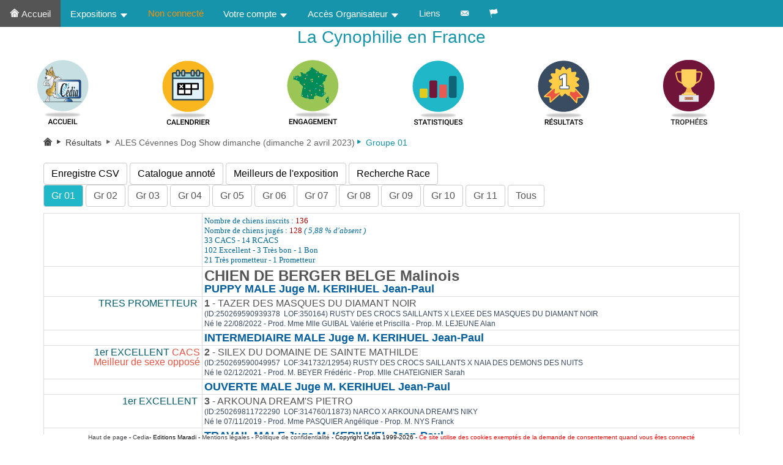

--- FILE ---
content_type: text/html
request_url: https://www.cedia.fr/default.asp?ChoixMenu=DetailRes&FiltreDepart=&CodeExpoRes=5619&ID_raceRes=&ID_clubRes=&TypeExpoRes=CYNO&Annee=2023&GroupeSel=Gr01&ListeTypeExpo=TypeTous
body_size: 23727
content:

		<!DOCTYPE html>
		<html><head>
		<meta name="viewport" content="width=device-width, initial-scale=1" charset="ISO-8859-1">

		<title>CEDIA - La Cynophilie en France</title>

		<link rel="stylesheet" href="../css/CEDIAbootstrap.css">
		<link rel="stylesheet" href="./css/MenuBoot.css">
		<link rel="stylesheet" href="./font/icomoonCEDIA/style.css">

		<link rel="stylesheet" href="../css/DetExpo.css">
		<link rel="stylesheet" href="../css/Eng.css">

		<link rel="stylesheet" href="../css/TableBoot.css">

		
		<div class="alert-danger" id="divAdmin" style="display:none">
			<form method="post" action="./Default.asp">
				<button name="cedia" value="ok" type="submit">Admin</button><button name="cedia" value="ko" type="submit">Visiteur</button><span>Utilisateur VISITEUR</span>
				<button name="cediaTEST" value="PROD" type="submit">PROD</button><button name="cediaTEST" value="TEST" type="submit">TEST</button><span>Base de PROD</span>
			</form>
			<span></span>
		</div>



		 </head>
		<body>



		<div class="topnav" id="myTopnav">
		       <a class="active" href="./default.asp"><span class="icon-noun_Maison"></span>&nbsp;Accueil</a>
		      <!--  
		        <div class="dropdown">
				    <button class="dropbtn">Expositions 
		 		     <span class="icon-noun_Arrow_down"></span>
		 		    </button>
		    		<div class="dropdown-content">
		      			<a href="#">Par Club</a>
		                <a href="#">Par Territoire</a>
		                <a href="#">Par Race</a>
		                <a href="#">Pour un Juge</a>
		                <a href="#">Par Date</a>
		            </div>   
		  		</div>
		  		-->
		  <div class="dropdown">
		    <button class="dropbtn">Expositions 
		      <span class="icon-noun_Arrow_down"></span>
		    </button>
		    <div class="dropdown-content">
		    	<a href="./default.asp">Toutes&nbsp;</span></a>
		    	<a href="./default.asp?ListeTypeExpo=ConfSeule">Confirmations&nbsp;</span></a>
		      <a href="./default.asp?ChoixMenu=Stats">Statistiques&nbsp;</a>
		      <a href="./default.asp?ChoixMenu=Resultats">Résultats&nbsp;</span></a>
		      <div class="dropdown-divider"></div>
		      <a href="./default.asp?ChoixMenu=ChoixRaceJuge&ChoixRaceouJuge=Juge">Pour un Juge&nbsp;</span></a>
		      <a href="./default.asp?ChoixMenu=ChoixRaceJuge&ChoixRaceouJuge=Race">Pour une Race&nbsp;</span></a>
		    </div>
		  </div>
			<div class="dropdown">
		  	<a style="color:#fc9005">Non connecté</a>
		  </div>	
		  <div class="dropdown">
		    <button class="dropbtn">Votre compte 
		      <span class="icon-noun_Arrow_down"></span>
		    </button>
		    <div class="dropdown-content">
		      <a href="./default.asp?ChoixMenu=identifier">Vous connecter</a> 
		      <a href="./default.asp?ChoixMenu=CompteCreer"> Créer un compte</a>
		      <div class="dropdown-divider"></div>
		      
		    </div>
		  </div> 
		  <div class="dropdown">
		    <button class="dropbtn">Accès Organisateur 
		      <span class="icon-noun_Arrow_down"></span>
		    </button>
		    <div class="dropdown-content">
		      <a href="https://admin.cedia.fr/Canines/acces.asp" target="_blank">Accès Suivi Expo</a>
		      <a href="https://admin.cedia.fr/Canines/acces_organisateur.asp" target="_blank">Accès Suivi Organisateur</a>
		      <a href="https://admin.cedia.fr/resultats/O_acces.asp" target="_blank">Accès Saisie de Résultats</a>
			  <a href="./default.asp?ChoixMenu=BoutiqueGalerie" >Boutique Clubs et Canines</a>
			  <!--<a href="./default.asp?ChoixMenu=BoutiqueGalerie" >Boutique Galerie</a>-->
		      
		      <a href="https://jugement.cedia.fr/" target="_blank">Accès Jugement en ligne</a>

		      <a class="dropdown-item disabled" href="#">Accès Juge</a>
		    </div>   
		  </div> 

		  <a href="./default.asp?ChoixMenu=Liens">Liens</span></a>
		  <a href="./default.asp?ChoixMenu=contact"><span class="icon-noun_Mail_env_noire"></span></a>
		  
		  

		  <div class="dropdown">
		    <button class="dropbtn"><span class="icon-noun_drapeau"></span>
		    </button>
		    <div class="dropdown-content">
			<a class="dropdown-item" href="default.asp?langue=fr"> Français</a>
		    <a class="dropdown-item" href="default.asp?langue=en"> English</a>

		    </div>   
		  </div>
		    <a href="javascript:void(0);" class="icon" onclick="myFunction()">
		    <span class="icon-noun_Burger"></span>
		  </a>
		</div>



		<div>
		<h3 align="center" style="color:#1694ab">La Cynophilie en France</h3>
		</div>


		<div class="icon-bar" >
		  <a href="./default.asp" ><img src="../images/accueil_logo_cedia.jpg"></a> 
		  <a href="./default.asp?ChoixMenu=calendrier" ><img src="../images/calendrier.jpg"></a> 
		  <a href="./default.asp?ChoixMenu=carte" ><img src="../images/engagement.jpg"></a>
		  <!--<a href="./default.asp?ListeTypeExpo=ConfSeule" ><img src="../images/confirmation.jpg"></a>-->
		  <a href="./default.asp?ChoixMenu=Stats" ><img src="../images/Statistiques.jpg"></a> 
		  <a href="./default.asp?ChoixMenu=Resultats" ><img src="../images/resultats.jpg"></a>
		  <a href="./default.asp?ChoixMenu=Trophees" ><img src="../images/trophee.jpg"></a>  
		  <!--<a href="./default.asp?ChoixMenu=Boutique" ><img src="../images/Boutique.png"></a>  -->
		  <!--<a href="./default.asp?ChoixMenu=Liens" ><img src="../images/lien.jpg"></a> -->
		</div>



		<script>
		/**fonction qui r?uit le menu en burger**/
		/* Toggle between adding and removing the "responsive" class to topnav when the user clicks on the icon */

		function myFunction() {
		  var x = document.getElementById("myTopnav");
		  if (x.className === "topnav") {
		    x.className += " responsive";
		  } else {
		    x.className = "topnav";
		  }
		}
		</script>
		
<SCRIPT LANGUAGE="JavaScript">

function msg_decon() 
{
	if (confirm("Confirmez la deconnection"))
	{
		document.cookie='CEDIApword=#';
		document.cookie='CEDIAid=#';
		window.location.reload() ;
		parent.window.location="../default.asp?ChoixMenu=deconnecter";
		//window.opener.location.reload(true);
	}
	else 
	{
		 //history.back() ;
	}
}
 </script>
 
 








<!--   DetailRes.asp   -->
<script src="../js/jquery/jquery-1.11.3.js"></script>
<script src="../js/jquery/jquery-ui-1.10.3.min.js"></script>
<script src="../js/bootstrap/bootstrap-table.min.js"></script>
<script src="../js/bootstrap/locale/bootstrap-table-en-US.js"></script>
<script src="../js/bootstrap/locale/bootstrap-table-fr-FR.js"></script>
<script src="../js/bootstrap/extensions/mobile/bootstrap-table-mobile.min.js"></script>
<link rel="stylesheet" href="../css/TableBoot.css">

<div class="container">	

<ol class="breadcrumb">
	<li><a href="default.asp" title="Accueil"><span class="icon-noun_Maison"></span>&nbsp;</a></li>			
		<li><a href="default.asp?ChoixMenu=Resultats"title="Accès aux résultats de l'expo"><span class="icon-noun_Chevron"></span>&nbsp;Résultats&nbsp;</a></li>
		
			<li><a &nbsp;><span class="icon-noun_Chevron"></span>&nbsp;ALES Cévennes Dog Show dimanche&nbsp;(dimanche 2 avril 2023)</a></li>
		
				<li class="breadcrumbLiDer"><a &nbsp;><span class="icon-noun_Chevron"></span>&nbsp;Groupe 01&nbsp; </a></li>
			
</ol>

            

<div id="toolbar">
	<a class="btn"  href="/ftp/export/RES_5619.csv" class="Club"><font color="#000000">Enregistre CSV</font></a>
	
		<a class="btn"  href="/ftp/CatAnnote/r5619.pdf" target = "_blank" ><font color="#000000">Catalogue annoté</font></a>
	
		<a class="btn "  href="../default.asp?ChoixMenu=DetailRes&FiltreDepart=&Annee=2023&CodeExpoRes=5619&TypeExpoRes=CYNO&ID_clubRes=&ID_raceRes=&Meilleurs=D&ListeTypeExpo=TypeTous&GroupeSel=Gr01" class="Club"><font color="#000000">Meilleurs de l'exposition</font></a>
	
			<a class="btn"  href="../default.asp?ChoixMenu=ResultatsExpo&FiltreDepart=&ExpoResCY=5619&CodeExpoRes=5619&TypeExpoRes=CYNO&Lib_clubRes=&ID_clubRes=&ID_raceRes=&Meilleurs=&Annee=2023&ListeTypeExpo=TypeTous&ListeRaceRes=" class="Club"><font color="#000000">Recherche Race</font></a>
			<br>
	           <a  class="btn statsBtnActive" href="./default.asp?ChoixMenu=DetailRes&FiltreDepart=&CodeExpoRes=5619&ID_raceRes=&ID_clubRes=&TypeExpoRes=CYNO&Annee=2023&GroupeSel=Gr01&ListeTypeExpo=TypeTous">Gr 01 </a>
	           
	           <a  class="btn statsBtn" href="./default.asp?ChoixMenu=DetailRes&FiltreDepart=&CodeExpoRes=5619&ID_raceRes=&ID_clubRes=&TypeExpoRes=CYNO&Annee=2023&GroupeSel=Gr02&ListeTypeExpo=TypeTous">Gr 02 </a>
	           
	           <a  class="btn statsBtn" href="./default.asp?ChoixMenu=DetailRes&FiltreDepart=&CodeExpoRes=5619&ID_raceRes=&ID_clubRes=&TypeExpoRes=CYNO&Annee=2023&GroupeSel=Gr03&ListeTypeExpo=TypeTous">Gr 03 </a>
	           
	           <a  class="btn statsBtn" href="./default.asp?ChoixMenu=DetailRes&FiltreDepart=&CodeExpoRes=5619&ID_raceRes=&ID_clubRes=&TypeExpoRes=CYNO&Annee=2023&GroupeSel=Gr04&ListeTypeExpo=TypeTous">Gr 04 </a>
	           
	           <a  class="btn statsBtn" href="./default.asp?ChoixMenu=DetailRes&FiltreDepart=&CodeExpoRes=5619&ID_raceRes=&ID_clubRes=&TypeExpoRes=CYNO&Annee=2023&GroupeSel=Gr05&ListeTypeExpo=TypeTous">Gr 05 </a>
	           
	           <a  class="btn statsBtn" href="./default.asp?ChoixMenu=DetailRes&FiltreDepart=&CodeExpoRes=5619&ID_raceRes=&ID_clubRes=&TypeExpoRes=CYNO&Annee=2023&GroupeSel=Gr06&ListeTypeExpo=TypeTous">Gr 06 </a>
	           
	           <a  class="btn statsBtn" href="./default.asp?ChoixMenu=DetailRes&FiltreDepart=&CodeExpoRes=5619&ID_raceRes=&ID_clubRes=&TypeExpoRes=CYNO&Annee=2023&GroupeSel=Gr07&ListeTypeExpo=TypeTous">Gr 07 </a>
	           
	           <a  class="btn statsBtn" href="./default.asp?ChoixMenu=DetailRes&FiltreDepart=&CodeExpoRes=5619&ID_raceRes=&ID_clubRes=&TypeExpoRes=CYNO&Annee=2023&GroupeSel=Gr08&ListeTypeExpo=TypeTous">Gr 08 </a>
	           
	           <a  class="btn statsBtn" href="./default.asp?ChoixMenu=DetailRes&FiltreDepart=&CodeExpoRes=5619&ID_raceRes=&ID_clubRes=&TypeExpoRes=CYNO&Annee=2023&GroupeSel=Gr09&ListeTypeExpo=TypeTous">Gr 09 </a>
	           
	           <a  class="btn statsBtn" href="./default.asp?ChoixMenu=DetailRes&FiltreDepart=&CodeExpoRes=5619&ID_raceRes=&ID_clubRes=&TypeExpoRes=CYNO&Annee=2023&GroupeSel=Gr10&ListeTypeExpo=TypeTous">Gr 10 </a>
	           
	           <a  class="btn statsBtn" href="./default.asp?ChoixMenu=DetailRes&FiltreDepart=&CodeExpoRes=5619&ID_raceRes=&ID_clubRes=&TypeExpoRes=CYNO&Annee=2023&GroupeSel=Gr11&ListeTypeExpo=TypeTous">Gr 11 </a>
	           
         	<a  class="btn statsBtn" href="./default.asp?ChoixMenu=DetailRes&CodeExpoRes=5619&ID_raceRes=&ID_clubRes=&FiltreDepart=&TypeExpoRes=CYNO&Annee=2023&GroupeSel=&ListeTypeExpo=TypeTous">Tous </a>
        	
</div>

	
<table 
	id="tableRes" 
	
  data-mobile-responsive="true"
  data-check-on-init="true"
  data-toolbar="#toolbar"
  style="border: none;"
  >
  <thead>
    <tr class="TabTitre" style="display:none;">
      <th  data-field="col1" data-sortable="false" data-valign ="top" data-align ="right">CEDIAhidden</th>
      <th  data-field="col2" data-sortable="false" data-valign ="top">CEDIAhidden</th>
    </tr>
  </thead>
  <tbody>
 		<tr><td></td><td><font color="#006699" face="Palatino Linotype, Book Antiqua, Palatino, serif" size="2">Nombre de chiens inscrits : <font color="#AA0000">136</font><br>Nombre de chiens jugés : <font color="#AA0000">128</font><i> ( 5,88 % d'absent )</i></font><br> <font color="#006699" face="Palatino Linotype, Book Antiqua, Palatino, serif" size="2">33&nbsp;CACS - 14&nbsp;RCACS</font><br> <font color="#006699" face="Palatino Linotype, Book Antiqua, Palatino, serif" size="2">102&nbsp;Excellent - 3&nbsp;Très bon - 1&nbsp;Bon<br>21&nbspTrès prometteur - 1&nbsp;Prometteur</font></td></tr><tr><td><span class="Rra"></span></td><td><span class="Rra">CHIEN DE BERGER BELGE Malinois</span><br><span class="Rju1" ><b>PUPPY MALE Juge M. KERIHUEL Jean-Paul</span></td></tr><tr><td><span class="Rre">&nbsp;TRES PROMETTEUR&nbsp;</span><span class="Rrec" ><br></span><span class="Rrec" ></span></td><td valign="top"><span class="Rch"><b>1</b>&nbsp;-&nbsp;TAZER DES MASQUES DU DIAMANT NOIR</span><br><span class="Rped">(ID:250269590939378 &nbsp;LOF:350164)&nbsp;RUSTY DES CROCS SAILLANTS X LEXEE DES MASQUES DU DIAMANT NOIR<br>Né le 22/08/2022 - Prod. Mme Mlle GUIBAL Valérie et Priscilla&nbsp;-&nbsp;Prop. M. LEJEUNE Alan</span></td></tr><tr><td></td><td><span class="Rju1" ><b>INTERMEDIAIRE MALE Juge M. KERIHUEL Jean-Paul</span></td></tr><tr><td><span class="Rre">1er&nbsp;EXCELLENT&nbsp;</span><span class="Rrec" >CACS<br></span><span class="Rrec" >Meilleur de sexe opposé</span></td><td valign="top"><span class="Rch"><b>2</b>&nbsp;-&nbsp;SILEX DU DOMAINE DE SAINTE MATHILDE</span><br><span class="Rped">(ID:250269590049957 &nbsp;LOF:341732/12954)&nbsp;RUSTY DES CROCS SAILLANTS X NAIA DES DEMONS DES NUITS<br>Né le 02/12/2021 - Prod. M. BEYER Frédéric&nbsp;-&nbsp;Prop. Mlle CHATEIGNIER Sarah</span></td></tr><tr><td></td><td><span class="Rju1" ><b>OUVERTE MALE Juge M. KERIHUEL Jean-Paul</span></td></tr><tr><td><span class="Rre">1er&nbsp;EXCELLENT&nbsp;</span><span class="Rrec" ><br></span><span class="Rrec" ></span></td><td valign="top"><span class="Rch"><b>3</b>&nbsp;-&nbsp;ARKOUNA DREAM'S PIETRO</span><br><span class="Rped">(ID:250269811722290 &nbsp;LOF:314760/11873)&nbsp;NARCO X ARKOUNA DREAM'S NIKY<br>Né le 07/11/2019 - Prod. Mme PASQUIER Angélique&nbsp;-&nbsp;Prop. M. NYS Franck</span></td></tr><tr><td></td><td><span class="Rju1" ><b>TRAVAIL MALE Juge M. KERIHUEL Jean-Paul</span></td></tr><tr><td><span class="Rre">2e&nbsp;EXCELLENT&nbsp;</span><span class="Rrec" ><br></span><span class="Rrec" ></span></td><td valign="top"><span class="Rch"><b>4</b>&nbsp;-&nbsp;RAICO DES MASQUES DU DIAMANT NOIR</span><br><span class="Rped">(ID:250269608667044 &nbsp;LOF:324866)&nbsp;HADES DU BANC DES HERMELLES X INKA DES CERBERES DE CARONNE<br>Né le 09/08/2020 - Prod. Mme Mlle GUIBAL Valérie et Priscilla&nbsp;-&nbsp;Prop. M. DICORATO Nicolas</span></td></tr><tr><td><span class="Rre">1er&nbsp;EXCELLENT&nbsp;</span><span class="Rrec" >RCACS<br></span><span class="Rrec" ></span></td><td valign="top"><span class="Rch"><b>5</b>&nbsp;-&nbsp;RORK DES MASQUES DU DIAMANT NOIR</span><br><span class="Rped">(ID:250269608667085 &nbsp;LOF:324864/10638)&nbsp;HADES DU BANC DES HERMELLES X INKA DES CERBERES DE CARONNE<br>Né le 09/08/2020 - Prod. Mme Mlle GUIBAL Valérie et Priscilla&nbsp;-&nbsp;Prop. Mme GUIBAL Valérie</span></td></tr><tr><td></td><td><span class="Rju2" ><b>BABY FEMELLE Juge M. KERIHUEL Jean-Paul</span></td></tr><tr><td><span class="Rre">&nbsp;TRES PROMETTEUR&nbsp;</span><span class="Rrec" ><br></span><span class="Rrec" > Meilleur baby</span></td><td valign="top"><span class="Rch"><b>6</b>&nbsp;-&nbsp;TIA DU BOIS DE LARNEDE</span><br><span class="Rped">(ID:250269591107067 &nbsp;LOF:351908)&nbsp;MISTRAL DE L'EAU DU SHAI HULUD X PHOLIE DU BOIS DE LARNEDE<br>Née le 14/10/2022 - Prod. M. Mlle SAVOIE Jérémy / TIRANO Isabelle&nbsp;-&nbsp;Prop. Mme TIRANO Isabelle</span></td></tr><tr><td></td><td><span class="Rju2" ><b>PUPPY FEMELLE Juge M. KERIHUEL Jean-Paul</span></td></tr><tr><td><span class="Rre">&nbsp;TRES PROMETTEUR&nbsp;</span><span class="Rrec" ><br></span><span class="Rrec" > Meilleur puppy</span></td><td valign="top"><span class="Rch"><b>7</b>&nbsp;-&nbsp;TEXAS DES MASQUES DU DIAMANT NOIR</span><br><span class="Rped">(ID:250269590938807 &nbsp;LOF:350168)&nbsp;RUSTY DES CROCS SAILLANTS X LEXEE DES MASQUES DU DIAMANT NOIR<br>Née le 22/08/2022 - Prod. Mme Mlle GUIBAL Valérie et Priscilla&nbsp;-&nbsp;Prop. Mme GUIBAL Valérie</span></td></tr><tr><td></td><td><span class="Rju2" ><b>INTERMEDIAIRE FEMELLE Juge M. KERIHUEL Jean-Paul</span></td></tr><tr><td><span class="Rre">1er&nbsp;EXCELLENT&nbsp;</span><span class="Rrec" >CACS<br></span><span class="Rrec" >Meilleur de race</span></td><td valign="top"><span class="Rch"><b>8</b>&nbsp;-&nbsp;SISSIE DE LA LIGNEE ROYALE</span><br><span class="Rped">(ID:250269610172750 &nbsp;LOF:340590)&nbsp;JOYAU DU DOMAINE DE VAUROUX X OWENNE DE LA LIGNEE ROYALE<br>Née le 24/08/2021 - Prod. Mme FAGIOLI Julia&nbsp;-&nbsp;Prop. M. BARRIAL Damien</span></td></tr><tr><td><span class="Rre">2e&nbsp;EXCELLENT&nbsp;</span><span class="Rrec" ><br></span><span class="Rrec" ></span></td><td valign="top"><span class="Rch"><b>9</b>&nbsp;-&nbsp;SUKY DE LA LIGNEE ROYALE</span><br><span class="Rped">(ID:250269802919468 &nbsp;LOF:333916/11678)&nbsp;JOYAU DU DOMAINE DE VAUROUX X MALIA DE LA LIGNEE ROYALE<br>Née le 03/05/2021 - Prod. Mme FAGIOLI Julia&nbsp;-&nbsp;Prop. M. BELLATRECHE Yassim</span></td></tr><tr><td></td><td><span class="Rju2" ><b>OUVERTE FEMELLE Juge M. KERIHUEL Jean-Paul</span></td></tr><tr><td><span class="Rre">1er&nbsp;EXCELLENT&nbsp;</span><span class="Rrec" >RCACS<br></span><span class="Rrec" ></span></td><td valign="top"><span class="Rch"><b>10</b>&nbsp;-&nbsp;O'HARLEY DE LA COLLINE DE L'AURYANA</span><br><span class="Rped">(ID:250268501560027 &nbsp;LOF:298928/09391)&nbsp;EVANN DE SHANNENDOAH X JAIMY LEE BELLE DE LA COLLINE DE L'AURYANA<br>Née le 20/06/2018 - Prod. Mme RODRIGUEZ-DEFFOBIS Aurélie&nbsp;-&nbsp;Prop. Mme RODRIGUEZ Aurélie</span></td></tr><tr><td></td><td><span class="Rju2" ><b>TRAVAIL FEMELLE Juge M. KERIHUEL Jean-Paul</span></td></tr><tr><td><span class="Rre">1er&nbsp;EXCELLENT&nbsp;</span><span class="Rrec" ><br></span><span class="Rrec" ></span></td><td valign="top"><span class="Rch"><b>11</b>&nbsp;-&nbsp;LEXEE DES MASQUES DU DIAMANT NOIR</span><br><span class="Rped">(ID:250269606644146 &nbsp;LOF:270368/28364)&nbsp;HADES DU BANC DES HERMELLES X INKA DES CERBERES DE CARONNE<br>Née le 28/12/2015 - Prod. Mmes GUIBAL Valérie /  GUIBAL Priscilla&nbsp;-&nbsp;Prop. Mme GUIBAL Valérie</span></td></tr><tr><td><span class="Rra"></span></td><td><span class="Rra">CHIEN DE BERGER BELGE Tervueren</span><br><span class="Rju1" ><b>JEUNE MALE Juge M. KERIHUEL Jean-Paul</span></td></tr><tr><td><span class="Rre">1er&nbsp;EXCELLENT&nbsp;</span><span class="Rrec" ><br></span><span class="Rrec" >Meilleur de race Meilleur jeune</span></td><td valign="top"><span class="Rch"><b>12</b>&nbsp;-&nbsp;THALES DES FAMONADYNS</span><br><span class="Rped">(ID:306DHD &nbsp;LOF:344297/13142)&nbsp;ORKANN DES FAMONADYNS X ORLIKA SYMPHONY DES FAMONADYNS<br>Né le 22/02/2022 - Prod. Mme JUNGERS Gwénola&nbsp;-&nbsp;Prop. Mme AUDELON JANNOU Chantal</span></td></tr><tr><td><span class="Rra"></span></td><td><span class="Rra">SCHIPPERKE</span><br><span class="Rju1" ><b>OUVERTE MALE Juge M. KERIHUEL Jean-Paul</span></td></tr><tr><td><span class="Rre">2e&nbsp;EXCELLENT&nbsp;</span><span class="Rrec" >RCACS<br></span><span class="Rrec" ></span></td><td valign="top"><span class="Rch"><b>13</b>&nbsp;-&nbsp;BRANDO DELLA VAL METAURO</span><br><span class="Rped">(ID:380260002531134 &nbsp;LOF:007704/01320)&nbsp;ETHAN SKIPS DU VAL BREON X SOPHIE DELLA VAL METAURO<br>Né le 24/09/2015 - Prod. Mme DI STEFANO Angéla&nbsp;-&nbsp;Prop. M. LEFEVRE Lionel</span></td></tr><tr><td><span class="Rre">4e&nbsp;EXCELLENT&nbsp;</span><span class="Rrec" ><br></span><span class="Rrec" ></span></td><td valign="top"><span class="Rch"><b>14</b>&nbsp;-&nbsp;MAXOU DE LA VALLEE DE LA CREUZE</span><br><span class="Rped">(ID:250269812202948 &nbsp;LOF:007756/01347)&nbsp;ITAC DES PERLES NOIRES X HAGGEN ICE DE LA VALLEE DE LA CREUZE<br>Né le 17/11/2016 - Prod. Mlle JACOTOT Myriam&nbsp;-&nbsp;Prop. Mme BERTHEMIN Catherine</span></td></tr><tr><td><span class="Rre">3e&nbsp;EXCELLENT&nbsp;</span><span class="Rrec" ><br></span><span class="Rrec" ></span></td><td valign="top"><span class="Rch"><b>15</b>&nbsp;-&nbsp;OSCAR DE LA VALLEE DE LA CREUZE</span><br><span class="Rped">(ID:250268501560546 &nbsp;LOF:008352/01417)&nbsp;GEPETTO DES PERLES NOIRES X HASTUCE DU MAS DE VALAURINE<br>Né le 05/06/2018 - Prod. Mme JACOTOT Myriam&nbsp;-&nbsp;Prop. Mlle JACOTOT Myriam</span></td></tr><tr><td><span class="Rre">1er&nbsp;EXCELLENT&nbsp;</span><span class="Rrec" >CACS<br></span><span class="Rrec" >Meilleur de race</span></td><td valign="top"><span class="Rch"><b>16</b>&nbsp;-&nbsp;RED BULL DE LA VALLEE DE LA CREUZE</span><br><span class="Rped">(ID:250268501703883 &nbsp;LOF:008782/01479)&nbsp;DAN DES PERLES NOIRES X MALICIA DE LA VALLEE DE LA CREUZE<br>Né le 05/04/2020 - Prod. Mlle JACOTOT Myriam&nbsp;-&nbsp;Prop. Mlle JACOTOT Myriam</span></td></tr><tr><td></td><td><span class="Rju2" ><b>OUVERTE FEMELLE Juge M. KERIHUEL Jean-Paul</span></td></tr><tr><td><span class="Rre">1er&nbsp;EXCELLENT&nbsp;</span><span class="Rrec" >CACS<br></span><span class="Rrec" ></span></td><td valign="top"><span class="Rch"><b>17</b>&nbsp;-&nbsp;NOISETTE DE LA VALLEE DE LA CREUZE</span><br><span class="Rped">(ID:250268501327127 &nbsp;LOF:007990/01670)&nbsp;DAN DES PERLES NOIRES X DANETTE DES PERLES NOIRES<br>Née le 26/05/2017 - Prod. Mlle JACOTOT Myriam&nbsp;-&nbsp;Prop. Mlle JACOTOT Myriam</span></td></tr><tr><td><span class="Rre">2e&nbsp;EXCELLENT&nbsp;</span><span class="Rrec" >RCACS<br></span><span class="Rrec" ></span></td><td valign="top"><span class="Rch"><b>18</b>&nbsp;-&nbsp;OLLY SKIPS DU VAL BREON</span><br><span class="Rped">(ID:250268732219386 &nbsp;LOF:008290/01762)&nbsp;BRANDO DELLA VAL METAURO X NERA<br>Née le 07/05/2018 - Prod. M. LEFEVRE Lionel&nbsp;-&nbsp;Prop. M. LEFEVRE Lionel</span></td></tr><tr><td><span class="Rre">3e&nbsp;EXCELLENT&nbsp;</span><span class="Rrec" ><br></span><span class="Rrec" ></span></td><td valign="top"><span class="Rch"><b>19</b>&nbsp;-&nbsp;ORKA SKIPS DU VAL BREON</span><br><span class="Rped">(ID:250268732219378 &nbsp;LOF:008291/01701)&nbsp;BRANDO DELLA VAL METAURO X NERA<br>Née le 07/05/2018 - Prod. M.  LEFEVRE Lionel&nbsp;-&nbsp;Prop. M. LEFEVRE Lionel</span></td></tr><tr><td></td><td><span class="Rju2" ><b>VETERAN FEMELLE Juge M. KERIHUEL Jean-Paul</span></td></tr><tr><td><span class="Rre">1er&nbsp;EXCELLENT&nbsp;</span><span class="Rrec" ><br></span><span class="Rrec" >Meilleur de sexe opposé Meilleur vétéran<br>3e Meilleur Vétéran de l'exposition</span></td><td valign="top"><span class="Rch"><b>20</b>&nbsp;-&nbsp;NERA</span><br><span class="Rped">(ID:380260000665018 &nbsp;LOF:008163/01648)&nbsp;NIKI OD PRACHOVSKYCH SKAL X STELLA DELLA VAL METAURO<br>Née le 28/12/2011 - Prod. Mme DI STEFANO Angela&nbsp;-&nbsp;Prop. M. LEFEVRE Lionel</span></td></tr><tr><td><span class="Rra"></span></td><td><span class="Rra">CHIEN LOUP TCHECOSLOVAQUE</span><br><span class="Rju1" ><b>PUPPY MALE Juge M. KERIHUEL Jean-Paul</span></td></tr><tr><td><span class="Rre">&nbsp;PROMETTEUR&nbsp;</span><span class="Rrec" ><br></span><span class="Rrec" ></span></td><td valign="top"><span class="Rch"><b>21</b>&nbsp;-&nbsp;TAWALS FOLCO DES LOUPS</span><br><span class="Rped">(ID:250269610528240 &nbsp;LOF:006993)&nbsp;FEAR THE MAZIKEEN DELLA FAVOLA DEL LUPO X MUMM FOLCO DES LOUPS<br>Né le 12/07/2022 - Prod. Mme FONTAINE Evelyne&nbsp;-&nbsp;Prop. Mme HARROCH Christine</span></td></tr><tr><td><span class="Rre">&nbsp;TRES PROMETTEUR&nbsp;</span><span class="Rrec" ><br></span><span class="Rrec" ></span></td><td valign="top"><span class="Rch"><b>22</b>&nbsp;-&nbsp;TUAL JEN DU DOMAINE DE LA COMBE NOIRE</span><br><span class="Rped">(ID:250268780359473 &nbsp;LOF:007007)&nbsp;PRAMALAI KALLAR DU DOMAINE DE LA COMBE NOIRE X MAYUKHI DU DOMAINE DE LA COMBE NOIRE<br>Né le 08/08/2022 - Prod. Mlle M. COSTANZO Chrystel / BOUCHOUX Stéphane&nbsp;-&nbsp;Prop. Mme COLLOMB Elisabeth</span></td></tr><tr><td></td><td><span class="Rju1" ><b>JEUNE MALE Juge M. KERIHUEL Jean-Paul</span></td></tr><tr><td><span class="Rre">1er&nbsp;EXCELLENT&nbsp;</span><span class="Rrec" ><br></span><span class="Rrec" > Meilleur jeune</span></td><td valign="top"><span class="Rch"><b>23</b>&nbsp;-&nbsp;SHINOOK DE LA COLLINE DE L'AURYANA</span><br><span class="Rped">(ID:250269100223011 &nbsp;LOF:006647)&nbsp;IGG-LOUP DIT PACO DE LA COLLINE DE L'AURYANA X O'SELENA DE LA COLLINE DE L'AURYANA<br>Né le 27/11/2021 - Prod. Mme RODRIGUEZ-DEFFOBIS Aurélie&nbsp;-&nbsp;Prop. M. LAUREAU alan</span></td></tr><tr><td></td><td><span class="Rju1" ><b>INTERMEDIAIRE MALE Juge M. KERIHUEL Jean-Paul</span></td></tr><tr><td><span class="Rre">1er&nbsp;EXCELLENT&nbsp;</span><span class="Rrec" ><br></span><span class="Rrec" ></span></td><td valign="top"><span class="Rch"><b>24</b>&nbsp;-&nbsp;SANKA DU DOMAINE DE LA COMBE NOIRE</span><br><span class="Rped">(ID:250268743614696 &nbsp;LOF:006422/00768)&nbsp;XERES OLIM PALUS X MAYUKHI DU DOMAINE DE LA COMBE NOIRE<br>Né le 25/04/2021 - Prod. Mme M. COSTANZO Chrystel / BOUCHOUX Stéphane&nbsp;-&nbsp;Prop. Mlle THACH Ambre</span></td></tr><tr><td></td><td><span class="Rju1" ><b>OUVERTE MALE Juge M. KERIHUEL Jean-Paul</span></td></tr><tr><td><span class="Rre">2e&nbsp;EXCELLENT&nbsp;</span><span class="Rrec" >RCACS<br></span><span class="Rrec" ></span></td><td valign="top"><span class="Rch"><b>25</b>&nbsp;-&nbsp;OUTSIDE THE WOOD DU DOMAINE DE LA COMBE NOIRE</span><br><span class="Rped">(ID:250268732236462 &nbsp;LOF:004977)&nbsp;MAICKAN DU DOMAINE DE LA COMBE NOIRE X HEIDEN DU DOMAINE DE LA COMBE NOIRE<br>Né le 12/04/2018 - Prod. Mlle M. COSTANZO Chrystel / BOUCHOUX Stéphane&nbsp;-&nbsp;Prop. M. PERRIN Grégoire</span></td></tr><tr><td><span class="Rre">1er&nbsp;EXCELLENT&nbsp;</span><span class="Rrec" >CACS<br></span><span class="Rrec" >Meilleur de race</span></td><td valign="top"><span class="Rch"><b>26</b>&nbsp;-&nbsp;SVET CIKAVAC DU DOMAINE DE LA COMBE NOIRE</span><br><span class="Rped">(ID:250268743614749 &nbsp;LOF:006353/00763)&nbsp;ARIMMINUM REQUIEM FOR A DREAM X JADEN DU DOMAINE DE LA COMBE NOIRE<br>Né le 27/03/2021 - Prod. Mlle M. COSTANZO Chrystel / BOUCHOUX Stéphane&nbsp;-&nbsp;Prop. Mme M. COSTANZO Chrystel / BOUCHOUX Stéphane</span></td></tr><tr><td></td><td><span class="Rju1" ><b>CHAMPION MALE Juge M. KERIHUEL Jean-Paul</span></td></tr><tr><td><span class="Rre">1er&nbsp;EXCELLENT&nbsp;</span><span class="Rrec" ><br></span><span class="Rrec" ></span></td><td valign="top"><span class="Rch"><b>27</b>&nbsp;-&nbsp;RAJAN DU DOMAINE DE LA COMBE NOIRE</span><br><span class="Rped">(ID:250268743222707 &nbsp;LOF:005796/00710)&nbsp;ARIMMINUM REQUIEM FOR A DREAM X JAYA DU DOMAINE DE LA COMBE NOIRE<br>Né le 09/01/2020 - Prod. M.Mme COSTANZO Chrystel / BOUCHOUX Stéphane&nbsp;-&nbsp;Prop. Mme M. COSTANZO Chrystel / BOUCHOUX Stéphane</span></td></tr><tr><td></td><td><span class="Rju2" ><b>PUPPY FEMELLE Juge M. KERIHUEL Jean-Paul</span></td></tr><tr><td><span class="Rre">&nbsp;TRES PROMETTEUR&nbsp;</span><span class="Rrec" ><br></span><span class="Rrec" > Meilleur puppy<br>Meilleur Puppy de l'exposition</span></td><td valign="top"><span class="Rch"><b>28</b>&nbsp;-&nbsp;TAHA AKI DU DOMAINE DE LA COMBE NOIRE</span><br><span class="Rped">(ID:250268780359662 &nbsp;LOF:007068/01098)&nbsp;ARIMMINUM REQUIEM FOR A DREAM X OPUS DEI DU DOMAINE DE LA COMBE NOIRE<br>Née le 01/10/2022 - Prod. Mlle M. COSTANZO Chrystel / BOUCHOUX Stéphane&nbsp;-&nbsp;Prop. M. PERRIN Grégoire</span></td></tr><tr><td></td><td><span class="Rju2" ><b>JEUNE FEMELLE Juge M. KERIHUEL Jean-Paul</span></td></tr><tr><td><span class="Rre">2e&nbsp;EXCELLENT&nbsp;</span><span class="Rrec" ><br></span><span class="Rrec" ></span></td><td valign="top"><span class="Rch"><b>29</b>&nbsp;-&nbsp;TALISMAN DU DOMAINE DE LA COMBE NOIRE</span><br><span class="Rped">(ID:250268743921922 &nbsp;LOF:006815/01069)&nbsp;ARIMMINUM REQUIEM FOR A DREAM X LIPIKA DU DOMAINE DE LA COMBE NOIRE<br>Née le 08/01/2022 - Prod. Mlle M. COSTANZO Chrystel / BOUCHOUX Stéphane&nbsp;-&nbsp;Prop. Mme M. COSTANZO Chrystel / BOUCHOUX Stéphane</span></td></tr><tr><td><span class="Rre">1er&nbsp;EXCELLENT&nbsp;</span><span class="Rrec" ><br></span><span class="Rrec" ></span></td><td valign="top"><span class="Rch"><b>30</b>&nbsp;-&nbsp;TZIGANE DU DOMAINE DE LA COMBE NOIRE</span><br><span class="Rped">(ID:250268780226519 &nbsp;LOF:006816/01071)&nbsp;ARIMMINUM REQUIEM FOR A DREAM X LIPIKA DU DOMAINE DE LA COMBE NOIRE<br>Née le 08/01/2022 - Prod. Mlle M. COSTANZO Chrystel / BOUCHOUX Stéphane&nbsp;-&nbsp;Prop. Mme M. COSTANZO Chrystel / BOUCHOUX Stéphane</span></td></tr><tr><td></td><td><span class="Rju2" ><b>INTERMEDIAIRE FEMELLE Juge M. KERIHUEL Jean-Paul</span></td></tr><tr><td><span class="Rre">1er&nbsp;EXCELLENT&nbsp;</span><span class="Rrec" >RCACS<br></span><span class="Rrec" ></span></td><td valign="top"><span class="Rch"><b>31</b>&nbsp;-&nbsp;SNEHOVA DU FIEF D'OSMOY</span><br><span class="Rped">(ID:250268743820781 &nbsp;LOF:006479/01025)&nbsp;I'MAR-WANN Z OREL OCHRANA X BLUDICKA MIA WOLFDOG BOHEMIA<br>Née le 15/08/2021 - Prod. M. SERVANT François&nbsp;-&nbsp;Prop. M. SERVANT François</span></td></tr><tr><td></td><td><span class="Rju2" ><b>OUVERTE FEMELLE Juge M. KERIHUEL Jean-Paul</span></td></tr><tr><td><span class="Rre">1er&nbsp;EXCELLENT&nbsp;</span><span class="Rrec" >CACS<br></span><span class="Rrec" ></span></td><td valign="top"><span class="Rch"><b>32</b>&nbsp;-&nbsp;BLUDICKA MIA WOLFDOG BOHEMIA</span><br><span class="Rped">(ID:953010000775876 &nbsp;CMKU:CSV437315)&nbsp;AMORE MIO SRDCERVAC X CANDINA NORSKY VLK<br>Née le 14/11/2015 - Prod. Mme VOJTOVA Marketa&nbsp;-&nbsp;Prop. M. SERVANT François</span></td></tr><tr><td><span class="Rre">2e&nbsp;EXCELLENT&nbsp;</span><span class="Rrec" ><br></span><span class="Rrec" ></span></td><td valign="top"><span class="Rch"><b>33</b>&nbsp;-&nbsp;O'SELENA DE LA COLLINE DE L'AURYANA</span><br><span class="Rped">(ID:250269608211289 &nbsp;LOF:005234/00968)&nbsp;IORIC Z VERNE SMECKY X LATYCKA DE LA COLLINE DE L'AURYANA<br>Née le 09/12/2018 - Prod. Mme RODRIGUEZ-DEFFOBIS Aurélie&nbsp;-&nbsp;Prop. Mme RODRIGUEZ Aurélie</span></td></tr><tr><td></td><td><span class="Rju2" ><b>CHAMPION FEMELLE Juge M. KERIHUEL Jean-Paul</span></td></tr><tr><td><span class="Rre">1er&nbsp;EXCELLENT&nbsp;</span><span class="Rrec" ><br></span><span class="Rrec" >Meilleur de sexe opposé</span></td><td valign="top"><span class="Rch"><b>34</b>&nbsp;-&nbsp;RILEY DU DOMAINE DE LA COMBE NOIRE</span><br><span class="Rped">(ID:250268743302949 &nbsp;LOF:006216/01006)&nbsp;MAICKAN DU DOMAINE DE LA COMBE NOIRE X LIPIKA DU DOMAINE DE LA COMBE NOIRE<br>Née le 10/11/2020 - Prod. Mlle M. COSTANZO Chrystel / BOUCHOUX Stéphane&nbsp;-&nbsp;Prop. Mme M. COSTANZO Chrystel / BOUCHOUX Stéphane</span></td></tr><tr><td></td><td><span class="Rju2" ><b>VETERAN FEMELLE Juge M. KERIHUEL Jean-Paul</span></td></tr><tr><td><span class="Rre">1er&nbsp;EXCELLENT&nbsp;</span><span class="Rrec" ><br></span><span class="Rrec" > Meilleur vétéran</span></td><td valign="top"><span class="Rch"><b>35</b>&nbsp;-&nbsp;IRINA DU FIEF D'OSMOY</span><br><span class="Rped">(ID:250269604858937 &nbsp;LOF:002658/00531)&nbsp;H'MAYTOOK DE SHUNKA-WAKAN X CHAD Y-LEY'J DE LA MOLLYNIERE DE LO'SCALE<br>Née le 12/06/2013 - Prod. M. SERVANT François&nbsp;-&nbsp;Prop. M. SERVANT François</span></td></tr><tr><td><span class="Rra"></span></td><td><span class="Rra">BERGER ALLEMAND</span><br><span class="Rju1" ><b>OUVERTE MALE Juge M. CHAPIRO Boris</span></td></tr><tr><td><span class="Rre">&nbsp;ABSENT&nbsp;</span><span class="Rrec" ><br></span><span class="Rrec" ></span></td><td valign="top"><span class="Rch"><b>36</b>&nbsp;-&nbsp;ROCCAPINA SPARTACUS</span><br><span class="Rped">(ID:250269608928789 &nbsp;LOF:755770/47806)&nbsp;UDRO VOM TEAM PANONIANSEE X ROCCAPINA LACHICA<br>Né le 20/03/2021 - Prod. M. CLAUDOT Loic&nbsp;-&nbsp;Prop. M. CLAUDOT Loïc</span></td></tr><tr><td></td><td><span class="Rju1" ><b>TRAVAIL MALE Juge M. CHAPIRO Boris</span></td></tr><tr><td><span class="Rre">&nbsp;ABSENT&nbsp;</span><span class="Rrec" ><br></span><span class="Rrec" ></span></td><td valign="top"><span class="Rch"><b>37</b>&nbsp;-&nbsp;RONAN L'ACCUSATEUR DES LEGENDAIRES NAHAURI</span><br><span class="Rped">(ID:250269100186392 &nbsp;LOF:749260/47613)&nbsp;OBAMA DU MONTGISON X MASERATI DU DOMAINE DE FAUNE<br>Né le 07/10/2020 - Prod. Mme M. TARDY Alexia / SCHMITT Jean-Antoine&nbsp;-&nbsp;Prop. M. SCHMITT Jean-Antoine</span></td></tr><tr><td><span class="Rra"></span></td><td><span class="Rra">BERGER ALLEMAND Poil Long</span><br><span class="Rju1" ><b>PUPPY MALE Juge M. CHAPIRO Boris</span></td></tr><tr><td><span class="Rre">&nbsp;TRES PROMETTEUR&nbsp;</span><span class="Rrec" ><br></span><span class="Rrec" > Meilleur puppy</span></td><td valign="top"><span class="Rch"><b>38</b>&nbsp;-&nbsp;TENNESSEE DU CHEMIN DU TORRENT</span><br><span class="Rped">(ID:250268780494349 &nbsp;LOF:768393/48519)&nbsp;RIO DU VAL D'ANZIN X MANOLITA DU CHEMIN DU TORRENT<br>Né le 02/10/2022 - Prod. M. MOREAU Franck&nbsp;-&nbsp;Prop. Mme BOUSCHON Nathalie</span></td></tr><tr><td></td><td><span class="Rju1" ><b>OUVERTE MALE Juge M. CHAPIRO Boris</span></td></tr><tr><td><span class="Rre">1er&nbsp;EXCELLENT&nbsp;</span><span class="Rrec" >CACS<br></span><span class="Rrec" >Meilleur de sexe opposé</span></td><td valign="top"><span class="Rch"><b>39</b>&nbsp;-&nbsp;REBOOT DE LA LEGENDE D'AMAROK</span><br><span class="Rped">(ID:250269590149076 &nbsp;LOF:745816/47979)&nbsp;NANOOK DU DOMAINE DE SANCTAE CRUCIS X NYX DE LA LEGENDE D'AMAROK<br>Né le 14/06/2020 - Prod. M. BURTSCHER Guillaume&nbsp;-&nbsp;Prop. M. CHADER Rached</span></td></tr><tr><td></td><td><span class="Rju2" ><b>OUVERTE FEMELLE Juge M. CHAPIRO Boris</span></td></tr><tr><td><span class="Rre">1er&nbsp;EXCELLENT&nbsp;</span><span class="Rrec" >CACS<br></span><span class="Rrec" >Meilleur de race</span></td><td valign="top"><span class="Rch"><b>40</b>&nbsp;-&nbsp;RIHANNA DE L'ATOLL DE SUFFREN</span><br><span class="Rped">(ID:250269590207241 &nbsp;LOF:747768/69993)&nbsp;IAN VOM KLEINEN ZAUBERBERG X OXANA DE L'ATOLL DE SUFFREN<br>Née le 26/08/2020 - Prod. Mme MALEN Isabelle&nbsp;-&nbsp;Prop. Mme DELAYE Isabelle</span></td></tr><tr><td><span class="Rra"></span></td><td><span class="Rra">CHIEN DE BERGER CATALAN</span><br><span class="Rju1" ><b>INTERMEDIAIRE MALE Juge M. KERIHUEL Jean-Paul</span></td></tr><tr><td><span class="Rre">1er&nbsp;EXCELLENT&nbsp;</span><span class="Rrec" >CACS<br></span><span class="Rrec" >Meilleur de race</span></td><td valign="top"><span class="Rch"><b>41</b>&nbsp;-&nbsp;OZARAK DEL SOMNI CATALA</span><br><span class="Rped">(ID:276098108427575 &nbsp;VDH:21/07702030)&nbsp;(CH) OPERA ROCK DU CLOS MILLETTE X (CH) RESHA DE NORYMATIS<br>Né le 19/12/2021 - Prod. Mme NACHTIGAELLER Uta&nbsp;-&nbsp;Prop. Mme ROCHE-ROBERT Marie-Christine</span></td></tr><tr><td><span class="Rra"></span></td><td><span class="Rra">BERGER DE BEAUCE</span><br><span class="Rju1" ><b>PUPPY MALE Juge Mme TOMPOUSKY Sylviane</span></td></tr><tr><td><span class="Rre">&nbsp;ABSENT&nbsp;</span><span class="Rrec" ><br></span><span class="Rrec" ></span></td><td valign="top"><span class="Rch"><b>42</b>&nbsp;-&nbsp;TOP GUN MAVERICK OF GOLD IN THE HEART</span><br><span class="Rped">(ID:250269610518850 &nbsp;LOF:170952)&nbsp;(CH) NEO DES GARDIENS D'APOLLINAIRE X (CH) OPS ARGENTEE DES TERRES DEAUSON<br>Né le 14/07/2022 - Prod. Mme M. RIBES Maréva / SALVETTI Thomas&nbsp;-&nbsp;Prop. Mme RIBES Maréva</span></td></tr><tr><td><span class="Rre">&nbsp;TRES PROMETTEUR&nbsp;</span><span class="Rrec" ><br></span><span class="Rrec" ></span></td><td valign="top"><span class="Rch"><b>43</b>&nbsp;-&nbsp;TRESOR GOSPEL</span><br><span class="Rped">(ID:250269101049478 &nbsp;LOF:170377)&nbsp;GOSPEL DES ALEXINES X ROXY DU MOULIN DE LA GERE<br>Né le 25/08/2022 - Prod. M. COUVREUR Denis&nbsp;-&nbsp;Prop. Mlle JEREZ Christiane</span></td></tr><tr><td><span class="Rre">&nbsp;TRES PROMETTEUR&nbsp;</span><span class="Rrec" ><br></span><span class="Rrec" > Meilleur puppy</span></td><td valign="top"><span class="Rch"><b>44</b>&nbsp;-&nbsp;TZIGANE BY GOSPEL</span><br><span class="Rped">(ID:250268502105022 &nbsp;LOF:170376)&nbsp;GOSPEL DES ALEXINES X ROXY DU MOULIN DE LA GERE<br>Né le 25/08/2022 - Prod. M. COUVREUR Denis&nbsp;-&nbsp;Prop. Mme GUETTET Nadine</span></td></tr><tr><td></td><td><span class="Rju1" ><b>INTERMEDIAIRE MALE Juge Mme TOMPOUSKY Sylviane</span></td></tr><tr><td><span class="Rre">1er&nbsp;EXCELLENT&nbsp;</span><span class="Rrec" >RCACS<br></span><span class="Rrec" ></span></td><td valign="top"><span class="Rch"><b>45</b>&nbsp;-&nbsp;SHAMAN DE LA TERRE SACREE DE MARIUS</span><br><span class="Rped">(ID:250269699527218 &nbsp;LOF:166667/21189)&nbsp;UROC DE LA TERRE SACREE DE MARIUS X MAAT DE LA TERRE SACREE DE MARIUS<br>Né le 09/06/2021 - Prod. Mme ROUQUETTE Véronique&nbsp;-&nbsp;Prop. Mme PEYTAVY Agnès</span></td></tr><tr><td></td><td><span class="Rju1" ><b>OUVERTE MALE Juge Mme TOMPOUSKY Sylviane</span></td></tr><tr><td><span class="Rre">2e&nbsp;EXCELLENT&nbsp;</span><span class="Rrec" ><br></span><span class="Rrec" ></span></td><td valign="top"><span class="Rch"><b>46</b>&nbsp;-&nbsp;OBIWAN DES GARDIENS DE TALBES</span><br><span class="Rped">(ID:250268712768463 &nbsp;LOF:158254/20688)&nbsp;NAPALM DE LA COMBE AUX GENETS X NASA<br>Né le 29/09/2018 - Prod. Mme FUSTEC MAS Céline&nbsp;-&nbsp;Prop. Mme FUSTEC MAS Céline</span></td></tr><tr><td><span class="Rre">1er&nbsp;EXCELLENT&nbsp;</span><span class="Rrec" >CACS<br></span><span class="Rrec" >Meilleur de race<br>3e Meilleur du groupe1</span></td><td valign="top"><span class="Rch"><b>47</b>&nbsp;-&nbsp;RAMMSTEIN DES GARDIENS DE TALBES</span><br><span class="Rped">(ID:250268743206976 &nbsp;LOF:162096/20916)&nbsp;LARTIGUE DES BERGERS DE LA VALLEE X NIGHT BLUE DE LA COMBE AUX GENETS<br>Né le 09/02/2020 - Prod. Mme FUSTEC MAS Céline&nbsp;-&nbsp;Prop. Mme FUSTEC MAS Céline</span></td></tr><tr><td></td><td><span class="Rju2" ><b>BABY FEMELLE Juge Mme TOMPOUSKY Sylviane</span></td></tr><tr><td><span class="Rre">&nbsp;TRES PROMETTEUR&nbsp;</span><span class="Rrec" ><br></span><span class="Rrec" > Meilleur baby</span></td><td valign="top"><span class="Rch"><b>48</b>&nbsp;-&nbsp;TAMARA ARGENTE DE BEAUMES ROUGES</span><br><span class="Rped">(ID:250268780559189 &nbsp;LOF:170705/24278)&nbsp;ROGON LE LOUP DE LA BERGERIE D'ELAN X LADY BLUE DU JARDIN D'ELISEE<br>Née le 25/10/2022 - Prod. Mme JACQUET Catherine&nbsp;-&nbsp;Prop. Mme JACQUET Catherine</span></td></tr><tr><td></td><td><span class="Rju2" ><b>PUPPY FEMELLE Juge Mme TOMPOUSKY Sylviane</span></td></tr><tr><td><span class="Rre">&nbsp;TRES PROMETTEUR&nbsp;</span><span class="Rrec" ><br></span><span class="Rrec" ></span></td><td valign="top"><span class="Rch"><b>49</b>&nbsp;-&nbsp;THE BLUE WITCH DES GARDIENS DE TALBES</span><br><span class="Rped">(ID:250269699591243 &nbsp;LOF:170019/24187)&nbsp;RAMMSTEIN DES GARDIENS DE TALBES X NASA<br>Née le 05/07/2022 - Prod. Mme FUSTEC MAS Céline&nbsp;-&nbsp;Prop. Mme FUSTEC MAS Céline</span></td></tr><tr><td></td><td><span class="Rju2" ><b>JEUNE FEMELLE Juge Mme TOMPOUSKY Sylviane</span></td></tr><tr><td><span class="Rre">2e&nbsp;EXCELLENT&nbsp;</span><span class="Rrec" ><br></span><span class="Rrec" ></span></td><td valign="top"><span class="Rch"><b>50</b>&nbsp;-&nbsp;TIKTOK DE LA TOUR DE THOLOZAN</span><br><span class="Rped">(ID:250269590773259 &nbsp;LOF:169458)&nbsp;NAPALM DE LA COMBE AUX GENETS X OZANNA BLUE DES BERGERS NOIRS DU JEDI<br>Née le 05/05/2022 - Prod. Mme PEYTAVIN Marie-Laure&nbsp;-&nbsp;Prop. Mlle PEYTAVIN Marie-Laure</span></td></tr><tr><td><span class="Rre">1er&nbsp;EXCELLENT&nbsp;</span><span class="Rrec" ><br></span><span class="Rrec" > Meilleur jeune</span></td><td valign="top"><span class="Rch"><b>51</b>&nbsp;-&nbsp;TOSCANA-STAR DES GARDIENS DE PROVENCE</span><br><span class="Rped">(ID:250269100278906 &nbsp;LOF:169277)&nbsp;ONLY DU REGNE DES FEUX X ORNELLA-VENUS DES GARDIENS DE PROVENCE<br>Née le 27/04/2022 - Prod. Mme SILVY Florence&nbsp;-&nbsp;Prop. Mme SILVY Florence</span></td></tr><tr><td></td><td><span class="Rju2" ><b>INTERMEDIAIRE FEMELLE Juge Mme TOMPOUSKY Sylviane</span></td></tr><tr><td><span class="Rre">&nbsp;ABSENT&nbsp;</span><span class="Rrec" ><br></span><span class="Rrec" ></span></td><td valign="top"><span class="Rch"><b>52</b>&nbsp;-&nbsp;SALLY DES OMBRES DU PHOENIX NOIR</span><br><span class="Rped">(ID:250268780060949 &nbsp;LOF:167859/24008)&nbsp;NEO DES GARDIENS D'APOLLINAIRE X OURKA DES GANCHES DE LA LOIRE<br>Née le 20/10/2021 - Prod. Mme DAL DEGAN Elodie&nbsp;-&nbsp;Prop. M. CARRON Ludovic</span></td></tr><tr><td><span class="Rre">2e&nbsp;EXCELLENT&nbsp;</span><span class="Rrec" ><br></span><span class="Rrec" ></span></td><td valign="top"><span class="Rch"><b>53</b>&nbsp;-&nbsp;SHANA FIRE O DES PETITS CHARLOTS</span><br><span class="Rped">(ID:250269608989147 &nbsp;LOF:168323/24127)&nbsp;PHANTOM NIGHT DES LIENS DU FEU X OZONE BLUE DE LA BERGERIE D'ELAN<br>Née le 27/12/2021 - Prod. Mme VIONNET Myriam&nbsp;-&nbsp;Prop. Mlle VIONNET Myriam</span></td></tr><tr><td><span class="Rre">1er&nbsp;EXCELLENT&nbsp;</span><span class="Rrec" >CACS<br></span><span class="Rrec" >Meilleur de sexe opposé</span></td><td valign="top"><span class="Rch"><b>54</b>&nbsp;-&nbsp;SUPER TARTINE DES GARDIENS D'APOLLINAIRE</span><br><span class="Rped">(ID:250268743796507 &nbsp;LOF:166682/24128)&nbsp;FACE DES FEUX DE L'ANGE X JEEP DES GANCHES DE LA LOIRE<br>Née le 15/04/2021 - Prod. M. MOUILLEBOUCHE Joffray&nbsp;-&nbsp;Prop. Mme VIVIEN Arlène</span></td></tr><tr><td></td><td><span class="Rju2" ><b>OUVERTE FEMELLE Juge Mme TOMPOUSKY Sylviane</span></td></tr><tr><td><span class="Rre">2e&nbsp;EXCELLENT&nbsp;</span><span class="Rrec" ><br></span><span class="Rrec" ></span></td><td valign="top"><span class="Rch"><b>55</b>&nbsp;-&nbsp;RAY-BAN DE LA TOUR DE THOLOZAN</span><br><span class="Rped">(ID:250269608763160 &nbsp;LOF:164789/23774)&nbsp;NAPALM DE LA COMBE AUX GENETS X OZANNA BLUE DES BERGERS NOIRS DU JEDI<br>Née le 26/11/2020 - Prod. Mlle PEYTAVIN Marie-Laure&nbsp;-&nbsp;Prop. Mlle PEYTAVIN Marie-Laure</span></td></tr><tr><td><span class="Rre">1er&nbsp;EXCELLENT&nbsp;</span><span class="Rrec" >RCACS<br></span><span class="Rrec" ></span></td><td valign="top"><span class="Rch"><b>56</b>&nbsp;-&nbsp;RUBIS DES FEUX DE L'ANGE</span><br><span class="Rped">(ID:250268743467520 &nbsp;LOF:163737/23608)&nbsp;LARDON DES FEUX DE L'ANGE X IWEISS DU MONT FARMER<br>Née le 19/07/2020 - Prod. Mme BOULAY Ludivine&nbsp;-&nbsp;Prop. Mme JACQUET Catherine</span></td></tr><tr><td></td><td><span class="Rju2" ><b>CHAMPION FEMELLE Juge Mme TOMPOUSKY Sylviane</span></td></tr><tr><td><span class="Rre">1er&nbsp;EXCELLENT&nbsp;</span><span class="Rrec" ><br></span><span class="Rrec" ></span></td><td valign="top"><span class="Rch"><b>57</b>&nbsp;-&nbsp;ORNELLA-VENUS DES GARDIENS DE PROVENCE</span><br><span class="Rped">(ID:250268732518155 &nbsp;LOF:158873/23277)&nbsp;JACK DU GRAND BUECH X LEA DES GARDIENS DE ROME<br>Née le 25/12/2018 - Prod. Mme SILVY Florence&nbsp;-&nbsp;Prop. Mme SILVY Florence</span></td></tr><tr><td><span class="Rra"></span></td><td><span class="Rra">BERGER DE BRIE Noir - Ardoise - Gris</span><br><span class="Rju2" ><b>PUPPY FEMELLE Juge M. KERIHUEL Jean-Paul</span></td></tr><tr><td><span class="Rre">&nbsp;ABSENT&nbsp;</span><span class="Rrec" ><br></span><span class="Rrec" ></span></td><td valign="top"><span class="Rch"><b>58</b>&nbsp;-&nbsp;T'HOSHI DE LA CHAUME DU BOIS DIEU</span><br><span class="Rped">(ID:250268780462115 &nbsp;LOF:110188)&nbsp;P'ZACK TADJIK VALAUGUIS DES Z'AMOURS DE NASH X OURASIE DU VAL DE L'AUGUIS<br>Née le 21/09/2022 - Prod. Mme DE BROUWER Corinne&nbsp;-&nbsp;Prop. M. DAUNIS Richard</span></td></tr><tr><td><span class="Rra"></span></td><td><span class="Rra">BERGER DE BRIE Fauve</span><br><span class="Rju2" ><b>OUVERTE FEMELLE Juge M. KERIHUEL Jean-Paul</span></td></tr><tr><td><span class="Rre">1er&nbsp;EXCELLENT&nbsp;</span><span class="Rrec" >CACS<br></span><span class="Rrec" >Meilleur de race</span></td><td valign="top"><span class="Rch"><b>59</b>&nbsp;-&nbsp;SOLEIADE DE LA BERGERELLE</span><br><span class="Rped">(ID:250268743784982 &nbsp;LOF:109765)&nbsp;JUSTE UN REVE-D'EY-LO DE LA GAGEE DE BOHEME X JAMAIS SANS TOI DE LA BERGERELLE<br>Née le 21/02/2021 - Prod. Mme TOVENA Christine&nbsp;-&nbsp;Prop. Mme TOVENA Christine</span></td></tr><tr><td><span class="Rra"></span></td><td><span class="Rra">COLLEY BARBU</span><br><span class="Rju1" ><b>JEUNE MALE Juge M. RITTER Claude</span></td></tr><tr><td><span class="Rre">1er&nbsp;EXCELLENT&nbsp;</span><span class="Rrec" ><br></span><span class="Rrec" > Meilleur jeune</span></td><td valign="top"><span class="Rch"><b>60</b>&nbsp;-&nbsp;SIGHS FOR LOVE DES BERGERS DES MILLE ET UNE NUIT</span><br><span class="Rped">(ID:250268780063711 &nbsp;LOF:028647/03659)&nbsp;ALISTAIR'S CAPTAIN FANTASTIC X POMPADOUR DES BERGERS DES MILLE ET UNE NUIT<br>Né le 05/11/2021 - Prod. Mme RAQUET Déborah&nbsp;-&nbsp;Prop. Mme DARRICAU Sandrine</span></td></tr><tr><td></td><td><span class="Rju1" ><b>OUVERTE MALE Juge M. RITTER Claude</span></td></tr><tr><td><span class="Rre">1er&nbsp;EXCELLENT&nbsp;</span><span class="Rrec" >CACS<br></span><span class="Rrec" >Meilleur de race</span></td><td valign="top"><span class="Rch"><b>61</b>&nbsp;-&nbsp;RUSTY DE L'OUVERNHAT</span><br><span class="Rped">(ID:250268501902396 &nbsp;LOF:028137/03617)&nbsp;BEARDMARKED'S SIGHT FOR SORE EYES X LIZZY DE L'OUVERNHAT<br>Né le 21/03/2020 - Prod. M. Mme JAY Daniel / MOREY Marie-Claire&nbsp;-&nbsp;Prop. Mme BORG Stéphanie</span></td></tr><tr><td></td><td><span class="Rju2" ><b>VETERAN FEMELLE Juge M. RITTER Claude</span></td></tr><tr><td><span class="Rre">1er&nbsp;EXCELLENT&nbsp;</span><span class="Rrec" ><br></span><span class="Rrec" >Meilleur de sexe opposé Meilleur vétéran</span></td><td valign="top"><span class="Rch"><b>62</b>&nbsp;-&nbsp;FAIRY MOON DES BERGERS DES MILLE ET UNE NUIT</span><br><span class="Rped">(ID:250268500319204 &nbsp;LOF:024099/04037)&nbsp;DOUBLE JE DES BERGERS DES MILLE ET UNE NUIT X AUTHENTIQUE DES BERGERS DES MILLE ET UNE NUIT<br>Née le 19/01/2010 - Prod. Mlle RAQUET Déborah&nbsp;-&nbsp;Prop. Mme DARRICAU Sandrine</span></td></tr><tr><td><span class="Rra"></span></td><td><span class="Rra">BORDER COLLIE</span><br><span class="Rju1" ><b>INTERMEDIAIRE MALE Juge M. KERIHUEL Jean-Paul</span></td></tr><tr><td><span class="Rre">1er&nbsp;EXCELLENT&nbsp;</span><span class="Rrec" >CACS<br></span><span class="Rrec" >Meilleur de sexe opposé</span></td><td valign="top"><span class="Rch"><b>63</b>&nbsp;-&nbsp;SHEPHERD COTTAGE PIXEL</span><br><span class="Rped">(ID:380260102034326 &nbsp;LOI:21/194976)&nbsp;YONDER DAKS GLAMOROUS BOY X FLOWER OF OLD HILL VANILKA<br>Né le 03/09/2021 - Prod. Mme PENCIK Lucie&nbsp;-&nbsp;Prop. Mme ARRIGHI Camille</span></td></tr><tr><td></td><td><span class="Rju2" ><b>OUVERTE FEMELLE Juge M. KERIHUEL Jean-Paul</span></td></tr><tr><td><span class="Rre">1er&nbsp;EXCELLENT&nbsp;</span><span class="Rrec" >CACS<br></span><span class="Rrec" >Meilleur de race</span></td><td valign="top"><span class="Rch"><b>64</b>&nbsp;-&nbsp;HERDS OF SCOTLAND SIA</span><br><span class="Rped">(ID:250268502046608 &nbsp;LOF:049015/08054)&nbsp;MAGIC X LEXI DES MIRAGES D'AZUR<br>Née le 20/01/2021 - Prod. Mme ARRIGHI Camille&nbsp;-&nbsp;Prop. Mme ARRIGHI Camille</span></td></tr><tr><td></td><td><span class="Rju2" ><b>VETERAN FEMELLE Juge M. KERIHUEL Jean-Paul</span></td></tr><tr><td><span class="Rre">1er&nbsp;EXCELLENT&nbsp;</span><span class="Rrec" ><br></span><span class="Rrec" > Meilleur vétéran</span></td><td valign="top"><span class="Rch"><b>65</b>&nbsp;-&nbsp;LEXI DES MIRAGES D'AZUR</span><br><span class="Rped">(ID:250269810599907 &nbsp;LOF:035001/06878)&nbsp;(CH) HURLEY DU FOND DES PRES X HAPPY SPIRIT WONDERFUL BLUE ANGEL BLUE AT SUN BORDER DES RIVES DU LAGON BLEU<br>Née le 15/01/2015 - Prod. Mlle MOREL Sandrine&nbsp;-&nbsp;Prop. Mme ARRIGHI Camille</span></td></tr><tr><td><span class="Rra"></span></td><td><span class="Rra">COLLEY à Poil Long</span><br><span class="Rju1" ><b>VETERAN MALE Juge M. KERIHUEL Jean-Paul</span></td></tr><tr><td><span class="Rre">1er&nbsp;EXCELLENT&nbsp;</span><span class="Rrec" ><br></span><span class="Rrec" >Meilleur de sexe opposé Meilleur vétéran</span></td><td valign="top"><span class="Rch"><b>66</b>&nbsp;-&nbsp;JAM'S FAIR BLOND DE REMEMBER OUR LOVE</span><br><span class="Rped">(ID:250268711126940 &nbsp;LOF:119796/16832)&nbsp;FATAL BAZOOKA DE REMEMBER OUR LOVE X GRACE KELLY DU VAL DES PETITS GENIES<br>Né le 26/03/2014 - Prod. M. Mme MARQUES Lionel et Marlène&nbsp;-&nbsp;Prop. Mme BARON Martine</span></td></tr><tr><td></td><td><span class="Rju2" ><b>JEUNE FEMELLE Juge M. KERIHUEL Jean-Paul</span></td></tr><tr><td><span class="Rre">1er&nbsp;EXCELLENT&nbsp;</span><span class="Rrec" ><br></span><span class="Rrec" > Meilleur jeune</span></td><td valign="top"><span class="Rch"><b>67</b>&nbsp;-&nbsp;TALLIA DES MILLE VERGERS</span><br><span class="Rped">(ID:250269699539453 &nbsp;LOF:126089)&nbsp;RIVERSIDE SONG YOU'RE A HEARTBREAKER X LADY BLACK NIGHT DES MILLE VERGERS<br>Née le 22/04/2022 - Prod. M. FIEROBE Eric&nbsp;-&nbsp;Prop. M. FIEROBE Eric</span></td></tr><tr><td></td><td><span class="Rju2" ><b>CHAMPION FEMELLE Juge M. KERIHUEL Jean-Paul</span></td></tr><tr><td><span class="Rre">1er&nbsp;EXCELLENT&nbsp;</span><span class="Rrec" ><br></span><span class="Rrec" >Meilleur de race</span></td><td valign="top"><span class="Rch"><b>68</b>&nbsp;-&nbsp;ORKA THE BLACK OCEAN DES MILLE VERGERS</span><br><span class="Rped">(ID:250269608023186 &nbsp;LOF:122541/20951)&nbsp;(CH) LOOK AT ME NOW OF EVERBLUE X LADY BLACK NIGHT DES MILLE VERGERS<br>Née le 10/01/2018 - Prod. M. FIEROBE Eric&nbsp;-&nbsp;Prop. M. FIEROBE Eric</span></td></tr><tr><td><span class="Rra"></span></td><td><span class="Rra">COLLEY à Poil Court</span><br><span class="Rju2" ><b>OUVERTE FEMELLE Juge M. KERIHUEL Jean-Paul</span></td></tr><tr><td><span class="Rre">1er&nbsp;EXCELLENT&nbsp;</span><span class="Rrec" >CACS<br></span><span class="Rrec" >Meilleur de race</span></td><td valign="top"><span class="Rch"><b>69</b>&nbsp;-&nbsp;ODE-A-LA-JOIE DES TROUBADOURS D'HAJOULA</span><br><span class="Rped">(ID:250268501529815 &nbsp;LOF:000390/00098)&nbsp;CLINGSTONE'S AT THE TOP X TWINWAY LUCINDA CHILDS<br>Née le 21/09/2018 - Prod. Mme SYNNAEVE Martine&nbsp;-&nbsp;Prop. Mlle DEFFONTAINES Aliénor</span></td></tr><tr><td><span class="Rra"></span></td><td><span class="Rra">SHETLAND</span><br><span class="Rju1" ><b>JEUNE MALE Juge M. KERIHUEL Jean-Paul</span></td></tr><tr><td><span class="Rre">1er&nbsp;EXCELLENT&nbsp;</span><span class="Rrec" ><br></span><span class="Rrec" ></span></td><td valign="top"><span class="Rch"><b>70</b>&nbsp;-&nbsp;TSCHIN-TONIC DE CHIROULET</span><br><span class="Rped">(ID:250269610180421 &nbsp;LOF:046718/04490)&nbsp;LIKE YOU MEAN IT DES COLLINES DE SAGNE X LEE-MOON-SHINE DE CHIROULET<br>Né le 11/03/2022 - Prod. Mme DUPUY Karin&nbsp;-&nbsp;Prop. Mmes TAILLEFER Catherine et Clélia</span></td></tr><tr><td></td><td><span class="Rju1" ><b>INTERMEDIAIRE MALE Juge M. KERIHUEL Jean-Paul</span></td></tr><tr><td><span class="Rre">1er&nbsp;EXCELLENT&nbsp;</span><span class="Rrec" >RCACS<br></span><span class="Rrec" ></span></td><td valign="top"><span class="Rch"><b>71</b>&nbsp;-&nbsp;SAL'UK DU CLAN DE BRIGA</span><br><span class="Rped">(ID:250268743732661 &nbsp;LOF:044350/04369)&nbsp;IXX DU CLAN DE BRIGA X GOLDENHYLITE'S PITCHOUNE<br>Né le 18/05/2021 - Prod. Mme CONTAMIN BARDY Anabelle&nbsp;-&nbsp;Prop. Mme BARDY Anabelle</span></td></tr><tr><td><span class="Rre">2e&nbsp;TRES BON&nbsp;</span><span class="Rrec" ><br></span><span class="Rrec" ></span></td><td valign="top"><span class="Rch"><b>72</b>&nbsp;-&nbsp;SEIKO DES AMOURS DU SUD</span><br><span class="Rped">(ID:250269300194998 &nbsp;LOF:045363/04404)&nbsp;RENOIR DES MILLE ECLATS DES TOURNESOLS (DIT RAVEN) X ROXANNE BLONDE DES MILLE ECLATS DES TOURNESOLS<br>Né le 27/07/2021 - Prod. M. Mme RUETTE Xavier et Nadia&nbsp;-&nbsp;Prop. Mme NODELFER Florine</span></td></tr><tr><td></td><td><span class="Rju1" ><b>OUVERTE MALE Juge M. KERIHUEL Jean-Paul</span></td></tr><tr><td><span class="Rre">1er&nbsp;EXCELLENT&nbsp;</span><span class="Rrec" >CACS<br></span><span class="Rrec" ></span></td><td valign="top"><span class="Rch"><b>73</b>&nbsp;-&nbsp;ROY SOLEIL THE GOLDEN FIRE DU ROYAUME DES RENARDS</span><br><span class="Rped">(ID:250268502040019 &nbsp;LOF:043326/04264)&nbsp;OBIWAN FOR A MILLION DREAM X BLUE WITCH ON-THE-WAY-OF-DESTINY<br>Né le 08/12/2020 - Prod. Mmes DEMANGE Laura et Noémie&nbsp;-&nbsp;Prop. Mme GRENIER Sandrine</span></td></tr><tr><td><span class="Rre">2e&nbsp;EXCELLENT&nbsp;</span><span class="Rrec" ><br></span><span class="Rrec" ></span></td><td valign="top"><span class="Rch"><b>74</b>&nbsp;-&nbsp;SCOTT DU CLAN DE BRIGA</span><br><span class="Rped">(ID:250268743881720 &nbsp;LOF:044348/04489)&nbsp;IXX DU CLAN DE BRIGA X GOLDENHYLITE'S PITCHOUNE<br>Né le 18/05/2021 - Prod. Mme CONTAMIN-BARDY Anabelle&nbsp;-&nbsp;Prop. Mme BARDY Anabelle</span></td></tr><tr><td></td><td><span class="Rju1" ><b>CHAMPION MALE Juge M. KERIHUEL Jean-Paul</span></td></tr><tr><td><span class="Rre">1er&nbsp;EXCELLENT&nbsp;</span><span class="Rrec" ><br></span><span class="Rrec" >Meilleur de sexe opposé</span></td><td valign="top"><span class="Rch"><b>75</b>&nbsp;-&nbsp;LORD-OF-THE-BLACKNIGHT DE LA CARRIERE A BIDOU</span><br><span class="Rped">(ID:250268712228707 &nbsp;LOF:030509/03371)&nbsp;SUNNANGARDENS TAGE M X GWENDOLINE DU CAP DE LA COSTE<br>Né le 07/03/2015 - Prod. Mmes CETANI Sylvia / CETANI DEBUISSON Valérie&nbsp;-&nbsp;Prop. M. FIEROBE Eric</span></td></tr><tr><td></td><td><span class="Rju2" ><b>BABY FEMELLE Juge M. KERIHUEL Jean-Paul</span></td></tr><tr><td><span class="Rre">&nbsp;TRES PROMETTEUR&nbsp;</span><span class="Rrec" ><br></span><span class="Rrec" > Meilleur baby</span></td><td valign="top"><span class="Rch"><b>76</b>&nbsp;-&nbsp;BLUE WITCH TAI-TAI</span><br><span class="Rped">(ID:250268780345652 &nbsp;LOF:048688)&nbsp;BLUE WITCH MEMPHIS TENNESSEE X AMBERKISS ROXETTE<br>Née le 23/10/2022 - Prod. M. BASTIEN Fabrice&nbsp;-&nbsp;Prop. M. BASTIEN Fabrice</span></td></tr><tr><td><span class="Rre">&nbsp;TRES PROMETTEUR&nbsp;</span><span class="Rrec" ><br></span><span class="Rrec" ></span></td><td valign="top"><span class="Rch"><b>77</b>&nbsp;-&nbsp;TOSCANE DE LA TERRE DE NEAURE</span><br><span class="Rped">(ID:250269591249800 &nbsp;LOF:048708)&nbsp;OH LE BG DU CAP DE LA COSTE X OUREA<br>Née le 10/10/2022 - Prod. M. RUIZ Karine&nbsp;-&nbsp;Prop. Mme NODELFER Florine</span></td></tr><tr><td></td><td><span class="Rju2" ><b>JEUNE FEMELLE Juge M. KERIHUEL Jean-Paul</span></td></tr><tr><td><span class="Rre">1er&nbsp;EXCELLENT&nbsp;</span><span class="Rrec" ><br></span><span class="Rrec" > Meilleur jeune</span></td><td valign="top"><span class="Rch"><b>78</b>&nbsp;-&nbsp;TAYA LA BLEUE DU PETIT BERGER SYMPA</span><br><span class="Rped">(ID:250269590820705 &nbsp;LOF:046836/07892)&nbsp;OWEN DE LA CHAMBRETTE AGENAISE X POUPIE LA PRINCESSE DU PETIT BERGER SYMPA<br>Née le 31/03/2022 - Prod. Mmes TAILLEFER Catherine et Clélia&nbsp;-&nbsp;Prop. Mmes TAILLEFER Catherine et Clélia</span></td></tr><tr><td><span class="Rre">2e&nbsp;EXCELLENT&nbsp;</span><span class="Rrec" ><br></span><span class="Rrec" ></span></td><td valign="top"><span class="Rch"><b>79</b>&nbsp;-&nbsp;TIP TOE WALTZ DU JARDIN DES FLEURS DE LUNE</span><br><span class="Rped">(ID:250269590787024 &nbsp;LOF:047321)&nbsp;PERFECT AND EBONY DIAMOND DU JARDIN DES FLEURS DE LUNE X MONA LISA DES GARDIENS DU FLOT BLEU<br>Née le 05/05/2022 - Prod. Mme PENA RODRIGUEZ Céline&nbsp;-&nbsp;Prop. Mme PENA RODRIGUEZ Céline</span></td></tr><tr><td></td><td><span class="Rju2" ><b>OUVERTE FEMELLE Juge M. KERIHUEL Jean-Paul</span></td></tr><tr><td><span class="Rre">1er&nbsp;EXCELLENT&nbsp;</span><span class="Rrec" >CACS<br></span><span class="Rrec" >Meilleur de race</span></td><td valign="top"><span class="Rch"><b>80</b>&nbsp;-&nbsp;MONA LISA DES GARDIENS DU FLOT BLEU</span><br><span class="Rped">(ID:250269802659366 &nbsp;LOF:033155/06074)&nbsp;ILLICO BRUN DES SHELTIES DE LA ROSE X HYNDRA DU DOMAINE DES PINEDES<br>Née le 20/07/2016 - Prod. Mme BOURLIER Aurélie&nbsp;-&nbsp;Prop. Mme PENA RODRIGUEZ Céline</span></td></tr><tr><td><span class="Rre">2e&nbsp;EXCELLENT&nbsp;</span><span class="Rrec" >RCACS<br></span><span class="Rrec" ></span></td><td valign="top"><span class="Rch"><b>81</b>&nbsp;-&nbsp;OPAL DREAM SUN OF BLUE TAILS</span><br><span class="Rped">(ID:250268732310736 &nbsp;LOF:037708/06588)&nbsp;RICHMAUS WELL IF YOU NEVER X NEW MORNING SKY OF BLUE TAILS<br>Née le 14/05/2018 - Prod. Mme HUBERT Véronique&nbsp;-&nbsp;Prop. M. FIEROBE Eric</span></td></tr><tr><td><span class="Rre">3e&nbsp;EXCELLENT&nbsp;</span><span class="Rrec" ><br></span><span class="Rrec" ></span></td><td valign="top"><span class="Rch"><b>82</b>&nbsp;-&nbsp;RAINBOW DES BORDES ROUGES</span><br><span class="Rped">(ID:250269811866140 &nbsp;LOF:041015/07215)&nbsp;LOWGRAY SANS FEUX DE LA FORET DES REVES BLEUS X NAVARRE DES BORDES ROUGES<br>Née le 12/01/2020 - Prod. M.Mme DIOS Jean-Claude et Catherine&nbsp;-&nbsp;Prop. Mme ROBERT Pascale</span></td></tr><tr><td><span class="Rra"></span></td><td><span class="Rra">WELSH CORGI PEMBROKE</span><br><span class="Rju2" ><b>JEUNE FEMELLE Juge M. RITTER Claude</span></td></tr><tr><td><span class="Rre">1er&nbsp;EXCELLENT&nbsp;</span><span class="Rrec" ><br></span><span class="Rrec" > Meilleur jeune</span></td><td valign="top"><span class="Rch"><b>83</b>&nbsp;-&nbsp;OPUS GRANDE TUK TUK PONDICHERY</span><br><span class="Rped">(ID:250269590885772 &nbsp;LOF:007632/01480)&nbsp;MARKADOS PORDIOS TOR INCREDIBLE X AIKEMUNO KAMILLA<br>Née le 17/04/2022 - Prod. SCEA HATCHERO&nbsp;-&nbsp;Prop. Mme DESSALLES Magali</span></td></tr><tr><td><span class="Rre">2e&nbsp;EXCELLENT&nbsp;</span><span class="Rrec" ><br></span><span class="Rrec" ></span></td><td valign="top"><span class="Rch"><b>84</b>&nbsp;-&nbsp;STARLIGHT ROYAL DREAM THE UNDISCLOSED DESIRES</span><br><span class="Rped">(ID:250269590808804 &nbsp;LOF:007811/01665)&nbsp;PADDY FLAHERTY DES CONTAMINES X UDOS DE BUREBA<br>Née le 25/06/2022 - Prod. Mme TRENTENAERE Mathilde&nbsp;-&nbsp;Prop. Mme MAUREL Perrine</span></td></tr><tr><td></td><td><span class="Rju2" ><b>OUVERTE FEMELLE Juge M. RITTER Claude</span></td></tr><tr><td><span class="Rre">1er&nbsp;EXCELLENT&nbsp;</span><span class="Rrec" >CACS<br></span><span class="Rrec" >Meilleur de race<br>2e Meilleur du groupe1</span></td><td valign="top"><span class="Rch"><b>85</b>&nbsp;-&nbsp;CORGI RED HILL MAGHY NBT</span><br><span class="Rped">(ID:380260101979287 &nbsp;LOI:2166888)&nbsp;MISTYCOR SHADOW OF TONY MANERO X CORGI RED HILL DELPHINA<br>Née le 01/03/2021 - Prod. M. MEULENYZER Vincent&nbsp;-&nbsp;Prop. Mme DESSALLES Magali</span></td></tr><tr><td><span class="Rra"></span></td><td><span class="Rra">BERGER DES ABRUZZES ET DE MAREMME</span><br><span class="Rju1" ><b>JEUNE MALE Juge M. KERIHUEL Jean-Paul</span></td></tr><tr><td><span class="Rre">1er&nbsp;EXCELLENT&nbsp;</span><span class="Rrec" ><br></span><span class="Rrec" >Meilleur de race Meilleur jeune</span></td><td valign="top"><span class="Rch"><b>86</b>&nbsp;-&nbsp;TOR DU CLOS DE VAOURY-BLANC</span><br><span class="Rped">(ID:250269610349588 &nbsp;LOF:000482/00090)&nbsp;NEMAUSUS DI ARAJANI DI ARAJANI X FAUNA PIXEL<br>Né le 25/05/2022 - Prod. Mme ESTEVEZ Audrey&nbsp;-&nbsp;Prop. Mlle ESTEVEZ Audrey</span></td></tr><tr><td></td><td><span class="Rju2" ><b>JEUNE FEMELLE Juge M. KERIHUEL Jean-Paul</span></td></tr><tr><td><span class="Rre">1er&nbsp;EXCELLENT&nbsp;</span><span class="Rrec" ><br></span><span class="Rrec" >Meilleur de sexe opposé</span></td><td valign="top"><span class="Rch"><b>87</b>&nbsp;-&nbsp;T'ES BELLE DU CLOS DE VAOURY-BLANC</span><br><span class="Rped">(ID:250269610349654 &nbsp;LOF:000478/00116)&nbsp;NEMAUSUS DI ARAJANI DI ARAJANI X FAUNA PIXEL<br>Née le 25/05/2022 - Prod. Mme ESTEVEZ Audrey&nbsp;-&nbsp;Prop. Mlle ESTEVEZ Audrey</span></td></tr><tr><td><span class="Rra"></span></td><td><span class="Rra">KOMONDOR</span><br><span class="Rju1" ><b>JEUNE MALE Juge M. KERIHUEL Jean-Paul</span></td></tr><tr><td><span class="Rre">1er&nbsp;EXCELLENT&nbsp;</span><span class="Rrec" ><br></span><span class="Rrec" > Meilleur jeune</span></td><td valign="top"><span class="Rch"><b>88</b>&nbsp;-&nbsp;ZALAI-SUBAS GROF</span><br><span class="Rped">(ID:900079000940481 &nbsp;MET:2117/22)&nbsp;TAPIOVOLGYI DACOS APOR X KARPATOK KINCSE AKAC<br>Né le 03/06/2022 - Prod. Mme WAGNER Edit&nbsp;-&nbsp;Prop. M. AMI-MACE Laurent</span></td></tr><tr><td></td><td><span class="Rju1" ><b>OUVERTE MALE Juge M. KERIHUEL Jean-Paul</span></td></tr><tr><td><span class="Rre">1er&nbsp;EXCELLENT&nbsp;</span><span class="Rrec" >CACS<br></span><span class="Rrec" >Meilleur de race</span></td><td valign="top"><span class="Rch"><b>89</b>&nbsp;-&nbsp;KULCSI KOMISZ KOND</span><br><span class="Rped">(ID:972274000344004 &nbsp;MET:1025/17)&nbsp;HEVESI PORTAMKINCSE BOGLYA X PENGYOMHEGYI HOLDVIOLA<br>Né le 05/05/2017 - Prod. M. PARTIZER CSABA&nbsp;-&nbsp;Prop. Mme COMBETTES Martine</span></td></tr><tr><td><span class="Rra"></span></td><td><span class="Rra">PULI Noir - Gris / Fauve clair</span><br><span class="Rju2" ><b>OUVERTE FEMELLE Juge M. KERIHUEL Jean-Paul</span></td></tr><tr><td><span class="Rre">1er&nbsp;EXCELLENT&nbsp;</span><span class="Rrec" >CACS<br></span><span class="Rrec" >Meilleur de race<br>Meilleur du groupe1</span></td><td valign="top"><span class="Rch"><b>90</b>&nbsp;-&nbsp;NATTY DREADLOCKS PUSZTA</span><br><span class="Rped">(ID:250269811809171 &nbsp;LOF:000715/00177)&nbsp;FEKETE SEREG GROF X BORZOS PULI PESTIMREI CSENGE<br>Née le 09/04/2019 - Prod. Mme AMI-MACE Irina&nbsp;-&nbsp;Prop. Mme AMI-MACE DEAC Irina</span></td></tr><tr><td><span class="Rra"></span></td><td><span class="Rra">PUMI</span><br><span class="Rju2" ><b>INTERMEDIAIRE FEMELLE Juge M. KERIHUEL Jean-Paul</span></td></tr><tr><td><span class="Rre">1er&nbsp;EXCELLENT&nbsp;</span><span class="Rrec" >CACS<br></span><span class="Rrec" >Meilleur de race</span></td><td valign="top"><span class="Rch"><b>91</b>&nbsp;-&nbsp;SHIUSKA DES DEVEZES D'AUBRAC</span><br><span class="Rped">(ID:250268502153421 &nbsp;LOF:000109)&nbsp;KEREK-FUL LOUSTIK X ODESZA DE L'OUCHE DES GEAIS<br>Née le 13/08/2021 - Prod. Mme DAMIEN CHARPIN Marie-José&nbsp;-&nbsp;Prop. Mme M. LANNUZEL Françoise et Guy</span></td></tr><tr><td><span class="Rra"></span></td><td><span class="Rra">BERGER HOLLANDAIS à Poil Court</span><br><span class="Rju1" ><b>OUVERTE MALE Juge M. KERIHUEL Jean-Paul</span></td></tr><tr><td><span class="Rre">1er&nbsp;EXCELLENT&nbsp;</span><span class="Rrec" >CACS<br></span><span class="Rrec" >Meilleur de race</span></td><td valign="top"><span class="Rch"><b>92</b>&nbsp;-&nbsp;RAFALE DU DOMAINE DE LA VEYSSIERE</span><br><span class="Rped">(ID:250269608663536 &nbsp;LOF:009276)&nbsp;MAQUISARD DU DOMAINE DE LA VEYSSIERE X MA OTXANDA DU DOMAINE DE LA VEYSSIERE<br>Né le 16/08/2020 - Prod. Mme MASSOUBRE Elisabeth&nbsp;-&nbsp;Prop. Mme PERRAUD Evelyne</span></td></tr><tr><td></td><td><span class="Rju2" ><b>OUVERTE FEMELLE Juge M. KERIHUEL Jean-Paul</span></td></tr><tr><td><span class="Rre">1er&nbsp;EXCELLENT&nbsp;</span><span class="Rrec" >CACS<br></span><span class="Rrec" >Meilleur de sexe opposé</span></td><td valign="top"><span class="Rch"><b>93</b>&nbsp;-&nbsp;RHEA SILVIA DES SYLVES D'EBENE</span><br><span class="Rped">(ID:250268732722752 &nbsp;LOF:008610/01307)&nbsp;MITSOUKO GUERLAIN DES LOUVES DU HOUTLAND X HEBENE DU DOMAINE DES SPHINX NOIRS<br>Née le 01/02/2020 - Prod. Mme NORGUET Clémence&nbsp;-&nbsp;Prop. Mlle NORGUET Clémence</span></td></tr><tr><td><span class="Rra"></span></td><td><span class="Rra">BERGER HOLLANDAIS à Poil Long</span><br><span class="Rju1" ><b>OUVERTE MALE Juge M. KERIHUEL Jean-Paul</span></td></tr><tr><td><span class="Rre">1er&nbsp;EXCELLENT&nbsp;</span><span class="Rrec" >CACS<br></span><span class="Rrec" >Meilleur de race</span></td><td valign="top"><span class="Rch"><b>94</b>&nbsp;-&nbsp;ARGO</span><br><span class="Rped">(ID:705035000023556 &nbsp;LOF:009151/01054)&nbsp;JACK NICHOLSON DIT JEEP DU MONT BRABANT X AAMU IZARRA MO CHOMRADAI<br>Né le 03/10/2019 - Prod. M. HRVATIN Boris&nbsp;-&nbsp;Prop. M. ROUAUX Chris</span></td></tr><tr><td></td><td><span class="Rju1" ><b>VETERAN MALE Juge M. KERIHUEL Jean-Paul</span></td></tr><tr><td><span class="Rre">1er&nbsp;EXCELLENT&nbsp;</span><span class="Rrec" ><br></span><span class="Rrec" > Meilleur vétéran</span></td><td valign="top"><span class="Rch"><b>95</b>&nbsp;-&nbsp;JACK NICHOLSON DU MONT BRABANT</span><br><span class="Rped">(ID:250268500746812 &nbsp;LOF:004624/00686)&nbsp;HAGUEN DU DOMAINE DES SPHINX NOIRS X ETCH DU MONT BRABANT<br>Né le 18/07/2014 - Prod. Mme GUENEAU Fabienne&nbsp;-&nbsp;Prop. M. ROUAUX Chris</span></td></tr><tr><td><span class="Rra"></span></td><td><span class="Rra">BERGER POLONAIS DE PODHALE - TATRAS</span><br><span class="Rju1" ><b>JEUNE MALE Juge M. KERIHUEL Jean-Paul</span></td></tr><tr><td><span class="Rre">&nbsp;ABSENT&nbsp;</span><span class="Rrec" ><br></span><span class="Rrec" ></span></td><td valign="top"><span class="Rch"><b>96</b>&nbsp;-&nbsp;TIGROU D ILLOUYOU BY CHAMPS'OR</span><br><span class="Rped">(ID:250269100196505 &nbsp;LOF:004165/00366)&nbsp;ALPEJSKI OSEMIT X SHINE OSEMIT<br>Né le 20/03/2022 - Prod. GAEC CHAMPS'OR&nbsp;-&nbsp;Prop. Mme VANDOREN Jenny</span></td></tr><tr><td></td><td><span class="Rju2" ><b>JEUNE FEMELLE Juge M. KERIHUEL Jean-Paul</span></td></tr><tr><td><span class="Rre">&nbsp;ABSENT&nbsp;</span><span class="Rrec" ><br></span><span class="Rrec" ></span></td><td valign="top"><span class="Rch"><b>97</b>&nbsp;-&nbsp;TINA D ILLOUYOU BY CHAMPS'OR</span><br><span class="Rped">(ID:250269100196598 &nbsp;LOF:004166/00508)&nbsp;ALPEJSKI OSEMIT X SHINE OSEMIT<br>Née le 20/03/2022 - Prod. GAEC CHAMPS'OR&nbsp;-&nbsp;Prop. Mme VANDOREN Jenny</span></td></tr><tr><td><span class="Rra"></span></td><td><span class="Rra">BERGER AUSTRALIEN</span><br><span class="Rju1" ><b>BABY MALE Juge M. RITTER Claude</span></td></tr><tr><td><span class="Rre">&nbsp;TRES PROMETTEUR&nbsp;</span><span class="Rrec" ><br></span><span class="Rrec" ></span></td><td valign="top"><span class="Rch"><b>98</b>&nbsp;-&nbsp;THE NOTORIOUS MCGREGOR DE LA COLOMBE BEARNAISE</span><br><span class="Rped">(ID:250268780496988 &nbsp;LOF:170224/13162)&nbsp;(CH) HIGHTIDE'S WIND OF CHANGE GJ ELMERA FORFENDER SONG X REEBOK CROSSFIT GAMES DE LA COLOMBE BEARNAISE<br>Né le 21/11/2022 - Prod. M. FOURTICQ-TIRE Florent&nbsp;-&nbsp;Prop. M. FOURTICQ-TIRE Florent</span></td></tr><tr><td></td><td><span class="Rju1" ><b>PUPPY MALE Juge M. RITTER Claude</span></td></tr><tr><td><span class="Rre">&nbsp;TRES PROMETTEUR&nbsp;</span><span class="Rrec" ><br></span><span class="Rrec" ></span></td><td valign="top"><span class="Rch"><b>99</b>&nbsp;-&nbsp;THE LEGEND OF' THOR DU REVE AUSTRAL</span><br><span class="Rped">(ID:250269100384787 &nbsp;LOF:166432)&nbsp;RISE WITH STYLE LIKE ROWAN THE TOUCH OF MADNESS X RUN LOLA RUN DU CHEMIN DES KORRIGANS<br>Né le 21/09/2022 - Prod. Mme MOUCHET Laura&nbsp;-&nbsp;Prop. Mme MOUCHET Laura</span></td></tr><tr><td><span class="Rre">&nbsp;TRES PROMETTEUR&nbsp;</span><span class="Rrec" ><br></span><span class="Rrec" ></span></td><td valign="top"><span class="Rch"><b>100</b>&nbsp;-&nbsp;THE RED SPIRIT IS STILL HERE DE LA COLOMBE BEARNAISE</span><br><span class="Rped">(ID:250268780348250 &nbsp;LOF:165263/13085)&nbsp;NICE TO MEET YOU GIRLS DE LA COLOMBE BEARNAISE X DEL CAU FOSCA DREAM LEA<br>Né le 12/08/2022 - Prod. M. FOURTICQ-TIRE Florent&nbsp;-&nbsp;Prop. M. FOURTICQ-TIRE Florent</span></td></tr><tr><td></td><td><span class="Rju1" ><b>JEUNE MALE Juge M. RITTER Claude</span></td></tr><tr><td><span class="Rre">&nbsp;BON&nbsp;</span><span class="Rrec" ><br></span><span class="Rrec" ></span></td><td valign="top"><span class="Rch"><b>101</b>&nbsp;-&nbsp;SHINE-ON-YOU BLUE DIAMOND DU DOMAINE DE LA CAMOSCIARA</span><br><span class="Rped">(ID:250269610079719 &nbsp;LOF:150750)&nbsp;SHINE EVER OCEAN DRIVE X POMCHOCO BUTTER ON THE CAKE DU DOMAINE DE LA CAMOSCIARA<br>Né le 13/11/2021 - Prod. Mme DUMAS Agnès&nbsp;-&nbsp;Prop. Mme EDOUARD Frédérique</span></td></tr><tr><td><span class="Rre">1er&nbsp;EXCELLENT&nbsp;</span><span class="Rrec" ><br></span><span class="Rrec" ></span></td><td valign="top"><span class="Rch"><b>102</b>&nbsp;-&nbsp;TELLEMENT LOVE D TOI DES CHEVALIERS AU COEUR D'OR</span><br><span class="Rped">(ID:250269591064685 &nbsp;LOF:163314/13125)&nbsp;OSLO DES BOIS DE LA BRO X NOTE-OF-A-LOVE-MELODY DES CHEVALIERS AU COEUR D'OR<br>Né le 16/04/2022 - Prod. Mme VAQUIE Océane&nbsp;-&nbsp;Prop. Mlle JOSE Marine</span></td></tr><tr><td><span class="Rre">3e&nbsp;EXCELLENT&nbsp;</span><span class="Rrec" ><br></span><span class="Rrec" ></span></td><td valign="top"><span class="Rch"><b>103</b>&nbsp;-&nbsp;TIK-TOK TORUK LES AUSTRALIENS DE VELORGUES</span><br><span class="Rped">(ID:250269699565661 &nbsp;LOF:155658/12526)&nbsp;FRIPOUILLE-GOOD-BOY DU TEMPLE DE PALES X RHOO SURPRISE  RIMEL DU TEMPLE DE PALES<br>Né le 12/03/2022 - Prod. Mme SILVESTRE Delphine&nbsp;-&nbsp;Prop. Mme GARCIA Paméla</span></td></tr><tr><td><span class="Rre">2e&nbsp;EXCELLENT&nbsp;</span><span class="Rrec" ><br></span><span class="Rrec" ></span></td><td valign="top"><span class="Rch"><b>104</b>&nbsp;-&nbsp;TWIST AGAIN DU DOMAINE DE LA CAMOSCIARA</span><br><span class="Rped">(ID:250269610278403 &nbsp;LOF:155233/13819)&nbsp;NIKE JUST FOR ME DU DOMAINE DE LA CAMOSCIARA X DEL CAU FOSCA LA DOLCE VITA<br>Né le 18/02/2022 - Prod. Mme DUMAS Agnès&nbsp;-&nbsp;Prop. Mlle FONT Odile</span></td></tr><tr><td></td><td><span class="Rju1" ><b>INTERMEDIAIRE MALE Juge M. RITTER Claude</span></td></tr><tr><td><span class="Rre">2e&nbsp;EXCELLENT&nbsp;</span><span class="Rrec" ><br></span><span class="Rrec" ></span></td><td valign="top"><span class="Rch"><b>105</b>&nbsp;-&nbsp;DEL CAU FOSCA SHOW MUST GO ON</span><br><span class="Rped">(ID:941000026530143 &nbsp;LOE:2576259)&nbsp;DEL CAU FOSCA ON THE ROCKS X DEL CAU FOSCA YOUR COUPIT NAME<br>Né le 25/04/2021 - Prod. Mme FREIXES Cristina&nbsp;-&nbsp;Prop. Mmes DUMAS Agnès / ARCHINARD Céline</span></td></tr><tr><td><span class="Rre">1er&nbsp;EXCELLENT&nbsp;</span><span class="Rrec" >RCACS<br></span><span class="Rrec" ></span></td><td valign="top"><span class="Rch"><b>106</b>&nbsp;-&nbsp;HIGHTIDE TRADEMARK'S UP TO SNOW GOOD</span><br><span class="Rped">(ID:990000006455812 &nbsp;LOF:164779/11928)&nbsp;(CH) BREWEDSTONE'S DESIGNATED DRIVER X (CH) HIGHTIDE SHADOMOON SET FIRE TO THE STARS<br>Né le 19/07/2021 - Prod. Mmes KARRAS Lillayne / SYMONDS Vera&nbsp;-&nbsp;Prop. Mme DELANGLE Sandrine</span></td></tr><tr><td></td><td><span class="Rju1" ><b>OUVERTE MALE Juge M. RITTER Claude</span></td></tr><tr><td><span class="Rre">4e&nbsp;EXCELLENT&nbsp;</span><span class="Rrec" ><br></span><span class="Rrec" ></span></td><td valign="top"><span class="Rch"><b>107</b>&nbsp;-&nbsp;NAME JACK SPARROW DU DOMAINE DE LA CAMOSCIARA</span><br><span class="Rped">(ID:250269606846675 &nbsp;LOF:077287/08600)&nbsp;(CH) GIVE ME YOUR HEART DU DOMAINE DE LA CAMOSCIARA X JES MEE & V DES TERRES DE KHAIRYACA<br>Né le 26/03/2017 - Prod. Mme DUMAS Agnès&nbsp;-&nbsp;Prop. Mme EDOUARD Frédérique</span></td></tr><tr><td><span class="Rre">3e&nbsp;EXCELLENT&nbsp;</span><span class="Rrec" ><br></span><span class="Rrec" ></span></td><td valign="top"><span class="Rch"><b>108</b>&nbsp;-&nbsp;NIKE JUST FOR ME DU DOMAINE DE LA CAMOSCIARA</span><br><span class="Rped">(ID:250269606848156 &nbsp;LOF:077288/08547)&nbsp;GIVE ME YOUR HEART DU DOMAINE DE LA CAMOSCIARA X JES MEE & V DES TERRES DE KHAIRYACA<br>Né le 26/03/2017 - Prod. Mme DUMAS Agnès&nbsp;-&nbsp;Prop. Mlle FONT Odile</span></td></tr><tr><td><span class="Rre">2e&nbsp;EXCELLENT&nbsp;</span><span class="Rrec" ><br></span><span class="Rrec" ></span></td><td valign="top"><span class="Rch"><b>109</b>&nbsp;-&nbsp;RISE WITH STYLE LIKE ROWAN THE TOUCH OF MADNESS</span><br><span class="Rped">(ID:250269590167189 &nbsp;LOF:120969/10717)&nbsp;(CH) TRIPLEMOON MASTER OF COIN X INDIAN RED COLOURS IN EXTREMIS MADNESS<br>Né le 31/05/2020 - Prod. Mme COURTIAL Céline&nbsp;-&nbsp;Prop. Mme MOUCHET Laura</span></td></tr><tr><td><span class="Rre">1er&nbsp;EXCELLENT&nbsp;</span><span class="Rrec" >CACS<br></span><span class="Rrec" >Meilleur de sexe opposé</span></td><td valign="top"><span class="Rch"><b>110</b>&nbsp;-&nbsp;SOIS MON JEU D ANGE HEUREUX DE LA COLOMBE BEARNAISE</span><br><span class="Rped">(ID:250268743816458 &nbsp;LOF:139070/11876)&nbsp;(CH) BAYOULAND'S GUARDIAN ANGEL X DEL CAU FOSCA DREAM LEA<br>Né le 21/04/2021 - Prod. M. FOURTICQ-TIRE Florent&nbsp;-&nbsp;Prop. M. FOURTICQ-TIRE Florent</span></td></tr><tr><td></td><td><span class="Rju2" ><b>BABY FEMELLE Juge M. RITTER Claude</span></td></tr><tr><td><span class="Rre">&nbsp;TRES PROMETTEUR&nbsp;</span><span class="Rrec" ><br></span><span class="Rrec" > Meilleur baby</span></td><td valign="top"><span class="Rch"><b>111</b>&nbsp;-&nbsp;THE LION KING KIARA DU REVE AUSTRAL</span><br><span class="Rped">(ID:250269100384847 &nbsp;LOF:169407)&nbsp;MARRANDI TONUS MY LIFE X EAGLE'S EMPIRE LET IT GO<br>Née le 19/11/2022 - Prod. Mlle MOUCHET Laura&nbsp;-&nbsp;Prop. Mme MOUCHET Laura</span></td></tr><tr><td><span class="Rre">&nbsp;TRES PROMETTEUR&nbsp;</span><span class="Rrec" ><br></span><span class="Rrec" ></span></td><td valign="top"><span class="Rch"><b>112</b>&nbsp;-&nbsp;TIME TO FLY ABOVE THE CLOUDS DU DOMAINE DE LA CAMOSCIARA</span><br><span class="Rped">(ID:250269300255480 &nbsp;LOF:169109/19863)&nbsp;SKYRON ABOVE THE CLOUDS X RACE AGAINST TIME DU GLACIER DES PANDAS<br>Née le 27/10/2022 - Prod. Mme DUMAS Agnès&nbsp;-&nbsp;Prop. Mme ARCHINARD Céline</span></td></tr><tr><td></td><td><span class="Rju2" ><b>PUPPY FEMELLE Juge M. RITTER Claude</span></td></tr><tr><td><span class="Rre">&nbsp;TRES PROMETTEUR&nbsp;</span><span class="Rrec" ><br></span><span class="Rrec" ></span></td><td valign="top"><span class="Rch"><b>113</b>&nbsp;-&nbsp;SOLAR SPECTRUM TOO GOOD TO BE TRUE</span><br><span class="Rped">(ID:250269590849705 &nbsp;LOF:165692/20656)&nbsp;LEGACY'S LIVE FREE OR DIE X MARBLESHORE DREAM ON<br>Née le 19/08/2022 - Prod. Mme GUILLET Margot&nbsp;-&nbsp;Prop. Mlle GAUTRAUD Lucie</span></td></tr><tr><td><span class="Rre">&nbsp;TRES PROMETTEUR&nbsp;</span><span class="Rrec" ><br></span><span class="Rrec" ></span></td><td valign="top"><span class="Rch"><b>114</b>&nbsp;-&nbsp;THE CHESTNUT'S ELF DE LA FERME DE L'AUTRE MONDE</span><br><span class="Rped">(ID:250268780419153 &nbsp;LOF:163868)&nbsp;TURBAR'S HOT NUMBER SOMOM X POMNENKA SRDCOVE ESO<br>Née le 09/08/2022 - Prod. Mme WITZ Nathalie&nbsp;-&nbsp;Prop. Mme WITZ Natalie</span></td></tr><tr><td><span class="Rre">&nbsp;TRES PROMETTEUR&nbsp;</span><span class="Rrec" ><br></span><span class="Rrec" > Meilleur puppy</span></td><td valign="top"><span class="Rch"><b>115</b>&nbsp;-&nbsp;TSUKI DE LA VALEE DE QUEZACS</span><br><span class="Rped">(ID:250268502263306 &nbsp;LOF:165966/19040)&nbsp;O'MALEY GREY'A MENTION DE LA RIVIERE D'OPALE POURPRE X ROXA DE LA VALLEE D'ICHKA<br>Née le 10/09/2022 - Prod. Mme HOULES Cathy&nbsp;-&nbsp;Prop. Mme GARCIA Paméla</span></td></tr><tr><td></td><td><span class="Rju2" ><b>JEUNE FEMELLE Juge M. RITTER Claude</span></td></tr><tr><td><span class="Rre">2e&nbsp;EXCELLENT&nbsp;</span><span class="Rrec" ><br></span><span class="Rrec" ></span></td><td valign="top"><span class="Rch"><b>116</b>&nbsp;-&nbsp;TAIKA DES AMOURS DE CLAYA</span><br><span class="Rped">(ID:250269610318311 &nbsp;LOF:156364/18236)&nbsp;RYO X REMEMBER BLUE DREAM RUBY DDM<br>Née le 12/02/2022 - Prod. Mme RAOULT Mélanie&nbsp;-&nbsp;Prop. Mme GARCIA Paméla</span></td></tr><tr><td><span class="Rre">1er&nbsp;EXCELLENT&nbsp;</span><span class="Rrec" ><br></span><span class="Rrec" > Meilleur jeune</span></td><td valign="top"><span class="Rch"><b>117</b>&nbsp;-&nbsp;TANGANYIKA'S BLUE STORM DE LA FERME DE L'AUTRE MONDE</span><br><span class="Rped">(ID:250268780307931 &nbsp;LOF:158161/18805)&nbsp;PADAWAN BLUE LASER DE LA FERME DE L'AUTRE MONDE X NIKKITA DE LA FERME DE L'AUTRE MONDE<br>Née le 19/04/2022 - Prod. Mme WITZ Nathalie&nbsp;-&nbsp;Prop. Mme WITZ Natalie</span></td></tr><tr><td><span class="Rre">3e&nbsp;TRES BON&nbsp;</span><span class="Rrec" ><br></span><span class="Rrec" ></span></td><td valign="top"><span class="Rch"><b>118</b>&nbsp;-&nbsp;TINA DE LA COMBE GRANDE</span><br><span class="Rped">(ID:302JBR &nbsp;LOF:153195)&nbsp;ROOSEVELT DU PRIEUR DE LA ROCHE X NEW YORK STATUE-OF-LIBERTY DE SOLEMEL<br>Née le 26/01/2022 - Prod. Mme BALSSA Alicia&nbsp;-&nbsp;Prop. M. CATALA Grégory</span></td></tr><tr><td></td><td><span class="Rju2" ><b>INTERMEDIAIRE FEMELLE Juge M. RITTER Claude</span></td></tr><tr><td><span class="Rre">1er&nbsp;EXCELLENT&nbsp;</span><span class="Rrec" >CACS<br></span><span class="Rrec" >Meilleur de race</span></td><td valign="top"><span class="Rch"><b>119</b>&nbsp;-&nbsp;SOWING THE SEEDS O F LOVE DE LA COLOMBE BEARNAISE</span><br><span class="Rped">(ID:250268743816340 &nbsp;LOF:139069/17006)&nbsp;(CH) BAYOULAND'S GUARDIAN ANGEL X DEL CAU FOSCA DREAM LEA<br>Née le 21/04/2021 - Prod. M. FOURTICQ-TIRE Florent&nbsp;-&nbsp;Prop. M. FOURTICQ-TIRE Florent</span></td></tr><tr><td></td><td><span class="Rju2" ><b>OUVERTE FEMELLE Juge M. RITTER Claude</span></td></tr><tr><td><span class="Rre">2e&nbsp;EXCELLENT&nbsp;</span><span class="Rrec" ><br></span><span class="Rrec" ></span></td><td valign="top"><span class="Rch"><b>120</b>&nbsp;-&nbsp;LET IT BE CALIFORNIA GIRL ESTEREL BLUE VALLEY</span><br><span class="Rped">(ID:250268712307243 &nbsp;LOF:056737/09038)&nbsp;(CH) MELODYS CHAIRMAN OF THE BOARD X GONE BABY GONE DU CHEMIN DES KORRIGANS<br>Née le 03/04/2015 - Prod. Mme MAIDA Sylvie&nbsp;-&nbsp;Prop. Mme DEL ROSSO Angélique</span></td></tr><tr><td><span class="Rre">3e&nbsp;EXCELLENT&nbsp;</span><span class="Rrec" ><br></span><span class="Rrec" ></span></td><td valign="top"><span class="Rch"><b>121</b>&nbsp;-&nbsp;ORDRE JEDI SHAAK-TI DES MINIS TOON'S</span><br><span class="Rped">(ID:250268732124301 &nbsp;LOF:086463/11578)&nbsp;MR.TAMBOURINE MAN DU CHEMIN DE MANDRIN X MOON SHINE BLUE EPIPHANY<br>Née le 24/01/2018 - Prod. M. Mme LAYROLLES&nbsp;-&nbsp;Prop. Mme MOUCHET Laura</span></td></tr><tr><td><span class="Rre">4e&nbsp;EXCELLENT&nbsp;</span><span class="Rrec" ><br></span><span class="Rrec" ></span></td><td valign="top"><span class="Rch"><b>122</b>&nbsp;-&nbsp;POWER O F LOVE DU REVE AUSTRAL</span><br><span class="Rped">(ID:250268501578720 &nbsp;LOF:104750/13750)&nbsp;READY SET GO OF MUSIMACIAY X OPALAUSSIE LATIKA<br>Née le 21/04/2019 - Prod. Mme MOUCHET Laura&nbsp;-&nbsp;Prop. Mme MOUCHET Laura</span></td></tr><tr><td><span class="Rre">&nbsp;TRES BON&nbsp;</span><span class="Rrec" ><br></span><span class="Rrec" ></span></td><td valign="top"><span class="Rch"><b>123</b>&nbsp;-&nbsp;RILEY</span><br><span class="Rped">(ID:250269608603744 &nbsp;LOF:125460/15326)&nbsp;IOSHI DES COSTYS DU TOMBERG X I AM A TOP MODEL DITE INDIA DE L'HERBIER FEERIQUE<br>Née le 01/08/2020 - Prod. M. VALLEE Antony&nbsp;-&nbsp;Prop. Mlle REGNIER Marianne</span></td></tr><tr><td><span class="Rre">1er&nbsp;EXCELLENT&nbsp;</span><span class="Rrec" >RCACS<br></span><span class="Rrec" ></span></td><td valign="top"><span class="Rch"><b>124</b>&nbsp;-&nbsp;ROBIN HOOD SHERWOOD FOREST DES MINIS TOON'S</span><br><span class="Rped">(ID:250268743546121 &nbsp;LOF:124839/15448)&nbsp;BILBO BAGGINS DIAMOND RUSH X (CH) JUNGLE BOOK BAGHEERA DES MINIS TOON'S<br>Née le 26/08/2020 - Prod. Mme M. LAYROLLES&nbsp;-&nbsp;Prop. Mme LAYROLLES Caroline</span></td></tr><tr><td><span class="Rre">&nbsp;EXCELLENT&nbsp;</span><span class="Rrec" ><br></span><span class="Rrec" ></span></td><td valign="top"><span class="Rch"><b>125</b>&nbsp;-&nbsp;SO PRETTY BLACK GEISHA DE LA FERME DE L'AUTRE MONDE</span><br><span class="Rped">(ID:250269590224499 &nbsp;LOF:136493/16230)&nbsp;HEAD IN THE CLOUDS OF SURF PARADISE X NENA DE LA FERME DE L'AUTRE MONDE<br>Née le 02/04/2021 - Prod. Mme WITZ Nathalie&nbsp;-&nbsp;Prop. Mme WITZ Natalie</span></td></tr><tr><td><span class="Rra"></span></td><td><span class="Rra">BERGER AMÉRICAIN MINIATURE</span><br><span class="Rju1" ><b>OUVERTE MALE Juge M. CHAPIRO Boris</span></td></tr><tr><td><span class="Rre">1er&nbsp;EXCELLENT&nbsp;</span><span class="Rrec" >CACS<br></span><span class="Rrec" >Meilleur de race</span></td><td valign="top"><span class="Rch"><b>126</b>&nbsp;-&nbsp;POLKA HONEY DU CASTEL D'ESPAGO</span><br><span class="Rped">(ID:250268732476524 &nbsp;LOF:003227/00327)&nbsp;ALTA PLAY ONCE AGAIN A RED TOKEN X NAYA DU PETIT DUC VICTORIA<br>Né le 04/01/2019 - Prod. Mme LUCCIONI Nathalie&nbsp;-&nbsp;Prop. Mme LUCCIONI Nathalie</span></td></tr><tr><td></td><td><span class="Rju2" ><b>INTERMEDIAIRE FEMELLE Juge M. CHAPIRO Boris</span></td></tr><tr><td><span class="Rre">1er&nbsp;EXCELLENT&nbsp;</span><span class="Rrec" >CACS<br></span><span class="Rrec" >Meilleur de sexe opposé</span></td><td valign="top"><span class="Rch"><b>127</b>&nbsp;-&nbsp;BLUE WITCH S'WINNY</span><br><span class="Rped">(ID:250268743960082 &nbsp;LOF:010801/02148)&nbsp;CASITA'S WELCOME TO THE DARK SIDE X IVIE FARMS PEACHES<br>Née le 02/07/2021 - Prod. M. BASTIEN Fabrice&nbsp;-&nbsp;Prop. Mlle REGNIER Marianne</span></td></tr><tr><td><span class="Rra"></span></td><td><span class="Rra">BERGER BLANC SUISSE</span><br><span class="Rju1" ><b>OUVERTE MALE Juge M. KERIHUEL Jean-Paul</span></td></tr><tr><td><span class="Rre">1er&nbsp;EXCELLENT&nbsp;</span><span class="Rrec" >CACS<br></span><span class="Rrec" >Meilleur de sexe opposé</span></td><td valign="top"><span class="Rch"><b>128</b>&nbsp;-&nbsp;BEST REMAKE SWEET NOVEMBER</span><br><span class="Rped">(ID:642099000758487 &nbsp;LOF:039978/03380)&nbsp;TOM JONES ICE LILIEN X ONDINE AHLITAH QUEST<br>Né le 13/10/2020 - Prod. M. DRAGOTA COSMIN Adrian&nbsp;-&nbsp;Prop. Mme M. COSTANZO Chrystel / BOUCHOUX Stéphane</span></td></tr><tr><td></td><td><span class="Rju2" ><b>PUPPY FEMELLE Juge M. KERIHUEL Jean-Paul</span></td></tr><tr><td><span class="Rre">&nbsp;TRES PROMETTEUR&nbsp;</span><span class="Rrec" ><br></span><span class="Rrec" > Meilleur puppy</span></td><td valign="top"><span class="Rch"><b>129</b>&nbsp;-&nbsp;TOSCANE DU LOUP DE FUMSECK</span><br><span class="Rped">(ID:250269610462803 &nbsp;LOF:043040)&nbsp;POTTER DU DOMAINE DE CAP DE LASTOUSE X GIAA OD BIJELIH SNOVA<br>Née le 12/09/2022 - Prod. Mme ANGLES Ludivine&nbsp;-&nbsp;Prop. Mme BIANCIOTTO Stéphanie</span></td></tr><tr><td></td><td><span class="Rju2" ><b>OUVERTE FEMELLE Juge M. KERIHUEL Jean-Paul</span></td></tr><tr><td><span class="Rre">1er&nbsp;EXCELLENT&nbsp;</span><span class="Rrec" >CACS<br></span><span class="Rrec" >Meilleur de race</span></td><td valign="top"><span class="Rch"><b>130</b>&nbsp;-&nbsp;SHELBY WHITE FLOWER OF ETERNAL JOY</span><br><span class="Rped">(ID:250269590512297 &nbsp;LOF:037950/04797)&nbsp;PYLA SUNSHINE HORIZON OF ETERNAL JOY X ODISSEA BIANCA DE LA TANIERE D'ODIN<br>Née le 06/03/2021 - Prod. Mme M. CHAUFFEPIED Olivia / LINSTRUMELLE Arnaud&nbsp;-&nbsp;Prop. Mme BIANCIOTTO Stéphanie</span></td></tr><tr><td><span class="Rra"></span></td><td><span class="Rra">BOUVIER D'AUSTRALIE</span><br><span class="Rju2" ><b>JEUNE FEMELLE Juge M. KERIHUEL Jean-Paul</span></td></tr><tr><td><span class="Rre">1er&nbsp;EXCELLENT&nbsp;</span><span class="Rrec" ><br></span><span class="Rrec" >Meilleur de race Meilleur jeune</span></td><td valign="top"><span class="Rch"><b>131</b>&nbsp;-&nbsp;TARI DU SHUUNKA TAKAN</span><br><span class="Rped">(ID:250269100301189 &nbsp;LOF:002798)&nbsp;BANANA BENDER DAKEEDOO X NIJI DU SHUUNKA TAKAN<br>Née le 07/02/2022 - Prod. Mme REICHENBACH Elisabeth&nbsp;-&nbsp;Prop. Mme REICHENBACH Elisabeth</span></td></tr><tr><td></td><td><span class="Rju2" ><b>OUVERTE FEMELLE Juge M. KERIHUEL Jean-Paul</span></td></tr><tr><td><span class="Rre">1er&nbsp;EXCELLENT&nbsp;</span><span class="Rrec" >CACS<br></span><span class="Rrec" ></span></td><td valign="top"><span class="Rch"><b>132</b>&nbsp;-&nbsp;PITOUNE DE MYRIDENE</span><br><span class="Rped">(ID:250268732568274 &nbsp;LOF:001860/00347)&nbsp;YUCHI X JILLABONG DE MYRIDENE<br>Née le 18/02/2019 - Prod. Mme DENIS Myriam&nbsp;-&nbsp;Prop. Mme DENIS Myriam</span></td></tr><tr><td><span class="Rre">2e&nbsp;EXCELLENT&nbsp;</span><span class="Rrec" >RCACS<br></span><span class="Rrec" ></span></td><td valign="top"><span class="Rch"><b>133</b>&nbsp;-&nbsp;RIU BLUE DEL PASTRE DEL CESALEIR</span><br><span class="Rped">(ID:250269300005537 &nbsp;LOF:002231/00404)&nbsp;HOOK OF DROVER'S RUN HORSE RANCH X NIWI BLUE DEL PASTRE DEL CESALEIR<br>Née le 09/07/2020 - Prod. M. Mme GARINOT Jean-Claude / JOLIBOIS Florence&nbsp;-&nbsp;Prop. Mlle REYDELLET Karin</span></td></tr><tr><td><span class="Rra"></span></td><td><span class="Rra">BOUVIER DES FLANDRES</span><br><span class="Rju1" ><b>OUVERTE MALE Juge M. KERIHUEL Jean-Paul</span></td></tr><tr><td><span class="Rre">&nbsp;ABSENT&nbsp;</span><span class="Rrec" ><br></span><span class="Rrec" ></span></td><td valign="top"><span class="Rch"><b>134</b>&nbsp;-&nbsp;RWAN DU VAL DE ROQUEPERTUSE</span><br><span class="Rped">(ID:250268501917653 &nbsp;LOF:040479/04211)&nbsp;IPSO DIT ISTAN DE LA PLAINE DES FLANDRES X NINA DES ARGEIRAS<br>Né le 30/04/2020 - Prod. Mme LAGNIE Christiane&nbsp;-&nbsp;Prop. M. Mme SERPAGGI Claude et Michelle</span></td></tr><tr><td></td><td><span class="Rju2" ><b>OUVERTE FEMELLE Juge M. KERIHUEL Jean-Paul</span></td></tr><tr><td><span class="Rre">1er&nbsp;EXCELLENT&nbsp;</span><span class="Rrec" >CACS<br></span><span class="Rrec" >Meilleur de race</span></td><td valign="top"><span class="Rch"><b>135</b>&nbsp;-&nbsp;ORBIANE DES ARGEIRAS</span><br><span class="Rped">(ID:250269811576430 &nbsp;LOF:040113/04830)&nbsp;KEJUAN SPANISH DE DASILVA X HANOUK DES DUNES NORDIQUES<br>Née le 17/10/2018 - Prod. Mme OBERT Liliane&nbsp;-&nbsp;Prop. Mme LOMBARDI Annie</span></td></tr><tr><td><span class="Rre">2e&nbsp;EXCELLENT&nbsp;</span><span class="Rrec" >RCACS<br></span><span class="Rrec" ></span></td><td valign="top"><span class="Rch"><b>136</b>&nbsp;-&nbsp;RHAPSODY DU VAL DE ROQUEPERTUSE</span><br><span class="Rped">(ID:250268501917567 &nbsp;LOF:040485/04862)&nbsp;IPSO DIT ISTAN DE LA PLAINE DES FLANDRES X NINA DES ARGEIRAS<br>Née le 30/04/2020 - Prod. Mme LAGNIE Christiane&nbsp;-&nbsp;Prop. M. Mme SERPAGGI Claude et Michelle</span></td></tr>
	</tbody>
</table>
</div>

</body>
</html>
<script>
	$(function() {
		$('#tableRes').bootstrapTable()
		})
</script>



<div>
<br><br><br>
</div>
<div class="footer">
<a href="#top">Haut de page</a> - <a href="default.asp">Cedia</a>- Editions Maradi - <a href="./mentions%20legales.htm" target="_blank">Mentions légales</a> - <a href="./politiquedeconfidentialite.htm" target="_blank">Politique de confidentialité</a> -  Copyright Cedia 1999-2026 - <font color="red">Ce site utilise des cookies exemptés de la demande de consentement quand vous êtes connecté</font>
</div>
</body>
</html>

